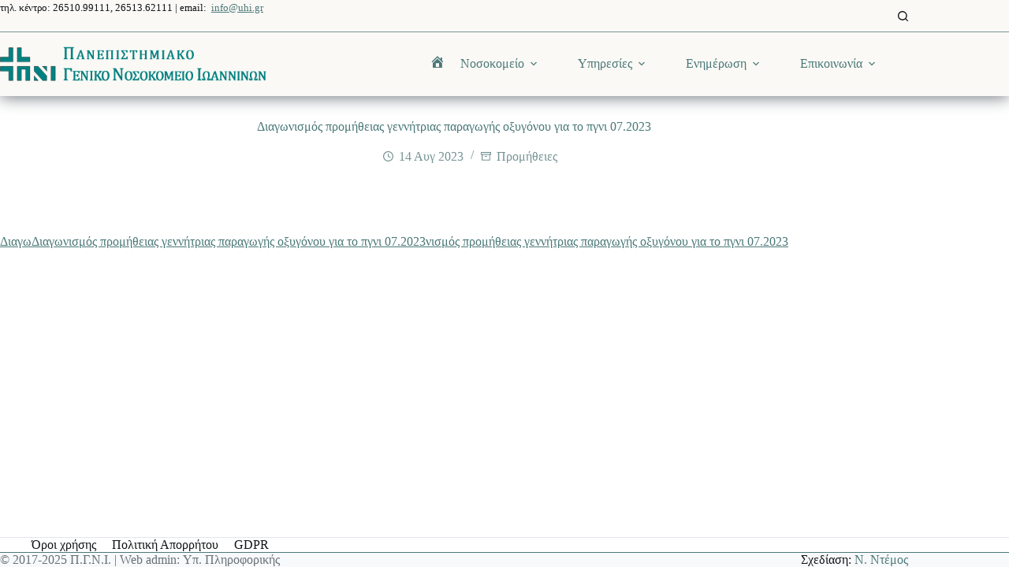

--- FILE ---
content_type: text/html; charset=UTF-8
request_url: https://uhi.gr/diagonismos-promitheias-gennitrias-paragogis-oxygonou-gia-to-pgni-07-2023/
body_size: 14591
content:
<!doctype html><html lang="el"><head><meta charset="UTF-8"><meta name="viewport" content="width=device-width, initial-scale=1, maximum-scale=5, viewport-fit=cover"><link rel="profile" href="https://gmpg.org/xfn/11"><title>Διαγωνισμός προμήθειας γεννήτριας παραγωγής οξυγόνου για το πγνι 07.2023 &#8211; Πανεπιστημιακό Γενικό Νοσοκομείο Ιωαννίνων</title><meta name='robots' content='max-image-preview:large' /><link rel='dns-prefetch' href='//fonts.googleapis.com' /><link rel="alternate" type="application/rss+xml" title="Ροή RSS &raquo; Πανεπιστημιακό Γενικό Νοσοκομείο Ιωαννίνων" href="https://uhi.gr/feed/" /><link rel="alternate" type="application/rss+xml" title="Ροή Σχολίων &raquo; Πανεπιστημιακό Γενικό Νοσοκομείο Ιωαννίνων" href="https://uhi.gr/comments/feed/" /><link rel="alternate" title="oEmbed (JSON)" type="application/json+oembed" href="https://uhi.gr/wp-json/oembed/1.0/embed?url=https%3A%2F%2Fuhi.gr%2Fdiagonismos-promitheias-gennitrias-paragogis-oxygonou-gia-to-pgni-07-2023%2F" /><link rel="alternate" title="oEmbed (XML)" type="text/xml+oembed" href="https://uhi.gr/wp-json/oembed/1.0/embed?url=https%3A%2F%2Fuhi.gr%2Fdiagonismos-promitheias-gennitrias-paragogis-oxygonou-gia-to-pgni-07-2023%2F&#038;format=xml" /><style id='wp-img-auto-sizes-contain-inline-css'>img:is([sizes=auto i],[sizes^="auto," i]){contain-intrinsic-size:3000px 1500px}</style><link rel='stylesheet' id='blocksy-dynamic-global-css' href='https://uhi.gr/wp-content/cache/autoptimize/css/autoptimize_single_c9a4289029ebee00a9c5aea72641f396.css' media='all' /><link rel='stylesheet' id='dashicons-css' href='https://uhi.gr/wp-includes/css/dashicons.min.css' media='all' /><link rel='stylesheet' id='menu-icons-extra-css' href='https://uhi.gr/wp-content/plugins/menu-icons/css/extra.min.css' media='all' /><link rel='stylesheet' id='wp-block-library-css' href='https://uhi.gr/wp-includes/css/dist/block-library/style.min.css' media='all' /><style id='global-styles-inline-css'>:root{--wp--preset--aspect-ratio--square:1;--wp--preset--aspect-ratio--4-3:4/3;--wp--preset--aspect-ratio--3-4:3/4;--wp--preset--aspect-ratio--3-2:3/2;--wp--preset--aspect-ratio--2-3:2/3;--wp--preset--aspect-ratio--16-9:16/9;--wp--preset--aspect-ratio--9-16:9/16;--wp--preset--color--black:#000;--wp--preset--color--cyan-bluish-gray:#abb8c3;--wp--preset--color--white:#fff;--wp--preset--color--pale-pink:#f78da7;--wp--preset--color--vivid-red:#cf2e2e;--wp--preset--color--luminous-vivid-orange:#ff6900;--wp--preset--color--luminous-vivid-amber:#fcb900;--wp--preset--color--light-green-cyan:#7bdcb5;--wp--preset--color--vivid-green-cyan:#00d084;--wp--preset--color--pale-cyan-blue:#8ed1fc;--wp--preset--color--vivid-cyan-blue:#0693e3;--wp--preset--color--vivid-purple:#9b51e0;--wp--preset--color--palette-color-1:var(--theme-palette-color-1,#779393);--wp--preset--color--palette-color-2:var(--theme-palette-color-2,#4b7878);--wp--preset--color--palette-color-3:var(--theme-palette-color-3,#677178);--wp--preset--color--palette-color-4:var(--theme-palette-color-4,#111518);--wp--preset--color--palette-color-5:var(--theme-palette-color-5,#e2e7ed);--wp--preset--color--palette-color-6:var(--theme-palette-color-6,#edeff2);--wp--preset--color--palette-color-7:var(--theme-palette-color-7,#f8f9fb);--wp--preset--color--palette-color-8:var(--theme-palette-color-8,#fff);--wp--preset--gradient--vivid-cyan-blue-to-vivid-purple:linear-gradient(135deg,#0693e3 0%,#9b51e0 100%);--wp--preset--gradient--light-green-cyan-to-vivid-green-cyan:linear-gradient(135deg,#7adcb4 0%,#00d082 100%);--wp--preset--gradient--luminous-vivid-amber-to-luminous-vivid-orange:linear-gradient(135deg,#fcb900 0%,#ff6900 100%);--wp--preset--gradient--luminous-vivid-orange-to-vivid-red:linear-gradient(135deg,#ff6900 0%,#cf2e2e 100%);--wp--preset--gradient--very-light-gray-to-cyan-bluish-gray:linear-gradient(135deg,#eee 0%,#a9b8c3 100%);--wp--preset--gradient--cool-to-warm-spectrum:linear-gradient(135deg,#4aeadc 0%,#9778d1 20%,#cf2aba 40%,#ee2c82 60%,#fb6962 80%,#fef84c 100%);--wp--preset--gradient--blush-light-purple:linear-gradient(135deg,#ffceec 0%,#9896f0 100%);--wp--preset--gradient--blush-bordeaux:linear-gradient(135deg,#fecda5 0%,#fe2d2d 50%,#6b003e 100%);--wp--preset--gradient--luminous-dusk:linear-gradient(135deg,#ffcb70 0%,#c751c0 50%,#4158d0 100%);--wp--preset--gradient--pale-ocean:linear-gradient(135deg,#fff5cb 0%,#b6e3d4 50%,#33a7b5 100%);--wp--preset--gradient--electric-grass:linear-gradient(135deg,#caf880 0%,#71ce7e 100%);--wp--preset--gradient--midnight:linear-gradient(135deg,#020381 0%,#2874fc 100%);--wp--preset--gradient--juicy-peach:linear-gradient(to right,#ffecd2 0%,#fcb69f 100%);--wp--preset--gradient--young-passion:linear-gradient(to right,#ff8177 0%,#ff867a 0%,#ff8c7f 21%,#f99185 52%,#cf556c 78%,#b12a5b 100%);--wp--preset--gradient--true-sunset:linear-gradient(to right,#fa709a 0%,#fee140 100%);--wp--preset--gradient--morpheus-den:linear-gradient(to top,#30cfd0 0%,#330867 100%);--wp--preset--gradient--plum-plate:linear-gradient(135deg,#667eea 0%,#764ba2 100%);--wp--preset--gradient--aqua-splash:linear-gradient(15deg,#13547a 0%,#80d0c7 100%);--wp--preset--gradient--love-kiss:linear-gradient(to top,#ff0844 0%,#ffb199 100%);--wp--preset--gradient--new-retrowave:linear-gradient(to top,#3b41c5 0%,#a981bb 49%,#ffc8a9 100%);--wp--preset--gradient--plum-bath:linear-gradient(to top,#cc208e 0%,#6713d2 100%);--wp--preset--gradient--high-flight:linear-gradient(to right,#0acffe 0%,#495aff 100%);--wp--preset--gradient--teen-party:linear-gradient(-225deg,#ff057c 0%,#8d0b93 50%,#321575 100%);--wp--preset--gradient--fabled-sunset:linear-gradient(-225deg,#231557 0%,#44107a 29%,#ff1361 67%,#fff800 100%);--wp--preset--gradient--arielle-smile:radial-gradient(circle 248px at center,#16d9e3 0%,#30c7ec 47%,#46aef7 100%);--wp--preset--gradient--itmeo-branding:linear-gradient(180deg,#2af598 0%,#009efd 100%);--wp--preset--gradient--deep-blue:linear-gradient(to right,#6a11cb 0%,#2575fc 100%);--wp--preset--gradient--strong-bliss:linear-gradient(to right,#f78ca0 0%,#f9748f 19%,#fd868c 60%,#fe9a8b 100%);--wp--preset--gradient--sweet-period:linear-gradient(to top,#3f51b1 0%,#5a55ae 13%,#7b5fac 25%,#8f6aae 38%,#a86aa4 50%,#cc6b8e 62%,#f18271 75%,#f3a469 87%,#f7c978 100%);--wp--preset--gradient--purple-division:linear-gradient(to top,#7028e4 0%,#e5b2ca 100%);--wp--preset--gradient--cold-evening:linear-gradient(to top,#0c3483 0%,#a2b6df 100%,#6b8cce 100%,#a2b6df 100%);--wp--preset--gradient--mountain-rock:linear-gradient(to right,#868f96 0%,#596164 100%);--wp--preset--gradient--desert-hump:linear-gradient(to top,#c79081 0%,#dfa579 100%);--wp--preset--gradient--ethernal-constance:linear-gradient(to top,#09203f 0%,#537895 100%);--wp--preset--gradient--happy-memories:linear-gradient(-60deg,#ff5858 0%,#f09819 100%);--wp--preset--gradient--grown-early:linear-gradient(to top,#0ba360 0%,#3cba92 100%);--wp--preset--gradient--morning-salad:linear-gradient(-225deg,#b7f8db 0%,#50a7c2 100%);--wp--preset--gradient--night-call:linear-gradient(-225deg,#ac32e4 0%,#7918f2 48%,#4801ff 100%);--wp--preset--gradient--mind-crawl:linear-gradient(-225deg,#473b7b 0%,#3584a7 51%,#30d2be 100%);--wp--preset--gradient--angel-care:linear-gradient(-225deg,#ffe29f 0%,#ffa99f 48%,#ff719a 100%);--wp--preset--gradient--juicy-cake:linear-gradient(to top,#e14fad 0%,#f9d423 100%);--wp--preset--gradient--rich-metal:linear-gradient(to right,#d7d2cc 0%,#304352 100%);--wp--preset--gradient--mole-hall:linear-gradient(-20deg,#616161 0%,#9bc5c3 100%);--wp--preset--gradient--cloudy-knoxville:linear-gradient(120deg,#fdfbfb 0%,#ebedee 100%);--wp--preset--gradient--soft-grass:linear-gradient(to top,#c1dfc4 0%,#deecdd 100%);--wp--preset--gradient--saint-petersburg:linear-gradient(135deg,#f5f7fa 0%,#c3cfe2 100%);--wp--preset--gradient--everlasting-sky:linear-gradient(135deg,#fdfcfb 0%,#e2d1c3 100%);--wp--preset--gradient--kind-steel:linear-gradient(-20deg,#e9defa 0%,#fbfcdb 100%);--wp--preset--gradient--over-sun:linear-gradient(60deg,#abecd6 0%,#fbed96 100%);--wp--preset--gradient--premium-white:linear-gradient(to top,#d5d4d0 0%,#d5d4d0 1%,#eeeeec 31%,#efeeec 75%,#e9e9e7 100%);--wp--preset--gradient--clean-mirror:linear-gradient(45deg,#93a5cf 0%,#e4efe9 100%);--wp--preset--gradient--wild-apple:linear-gradient(to top,#d299c2 0%,#fef9d7 100%);--wp--preset--gradient--snow-again:linear-gradient(to top,#e6e9f0 0%,#eef1f5 100%);--wp--preset--gradient--confident-cloud:linear-gradient(to top,#dad4ec 0%,#dad4ec 1%,#f3e7e9 100%);--wp--preset--gradient--glass-water:linear-gradient(to top,#dfe9f3 0%,#fff 100%);--wp--preset--gradient--perfect-white:linear-gradient(-225deg,#e3fdf5 0%,#ffe6fa 100%);--wp--preset--font-size--small:13px;--wp--preset--font-size--medium:20px;--wp--preset--font-size--large:clamp(22px,1.375rem + ((1vw - 3.2px)*0.625),30px);--wp--preset--font-size--x-large:clamp(30px,1.875rem + ((1vw - 3.2px)*1.563),50px);--wp--preset--font-size--xx-large:clamp(45px,2.813rem + ((1vw - 3.2px)*2.734),80px);--wp--preset--spacing--20:.44rem;--wp--preset--spacing--30:.67rem;--wp--preset--spacing--40:1rem;--wp--preset--spacing--50:1.5rem;--wp--preset--spacing--60:2.25rem;--wp--preset--spacing--70:3.38rem;--wp--preset--spacing--80:5.06rem;--wp--preset--shadow--natural:6px 6px 9px rgba(0,0,0,.2);--wp--preset--shadow--deep:12px 12px 50px rgba(0,0,0,.4);--wp--preset--shadow--sharp:6px 6px 0px rgba(0,0,0,.2);--wp--preset--shadow--outlined:6px 6px 0px -3px #fff,6px 6px #000;--wp--preset--shadow--crisp:6px 6px 0px #000}:root{--wp--style--global--content-size:var(--theme-block-max-width);--wp--style--global--wide-size:var(--theme-block-wide-max-width)}:where(body){margin:0}.wp-site-blocks>.alignleft{float:left;margin-right:2em}.wp-site-blocks>.alignright{float:right;margin-left:2em}.wp-site-blocks>.aligncenter{justify-content:center;margin-left:auto;margin-right:auto}:where(.wp-site-blocks)>*{margin-block-start:var(--theme-content-spacing);margin-block-end:0}:where(.wp-site-blocks)>:first-child{margin-block-start:0}:where(.wp-site-blocks)>:last-child{margin-block-end:0}:root{--wp--style--block-gap:var(--theme-content-spacing)}:root :where(.is-layout-flow)>:first-child{margin-block-start:0}:root :where(.is-layout-flow)>:last-child{margin-block-end:0}:root :where(.is-layout-flow)>*{margin-block-start:var(--theme-content-spacing);margin-block-end:0}:root :where(.is-layout-constrained)>:first-child{margin-block-start:0}:root :where(.is-layout-constrained)>:last-child{margin-block-end:0}:root :where(.is-layout-constrained)>*{margin-block-start:var(--theme-content-spacing);margin-block-end:0}:root :where(.is-layout-flex){gap:var(--theme-content-spacing)}:root :where(.is-layout-grid){gap:var(--theme-content-spacing)}.is-layout-flow>.alignleft{float:left;margin-inline-start:0;margin-inline-end:2em}.is-layout-flow>.alignright{float:right;margin-inline-start:2em;margin-inline-end:0}.is-layout-flow>.aligncenter{margin-left:auto !important;margin-right:auto !important}.is-layout-constrained>.alignleft{float:left;margin-inline-start:0;margin-inline-end:2em}.is-layout-constrained>.alignright{float:right;margin-inline-start:2em;margin-inline-end:0}.is-layout-constrained>.aligncenter{margin-left:auto !important;margin-right:auto !important}.is-layout-constrained>:where(:not(.alignleft):not(.alignright):not(.alignfull)){max-width:var(--wp--style--global--content-size);margin-left:auto !important;margin-right:auto !important}.is-layout-constrained>.alignwide{max-width:var(--wp--style--global--wide-size)}body .is-layout-flex{display:flex}.is-layout-flex{flex-wrap:wrap;align-items:center}.is-layout-flex>:is(*,div){margin:0}body .is-layout-grid{display:grid}.is-layout-grid>:is(*,div){margin:0}body{padding-top:0;padding-right:0;padding-bottom:0;padding-left:0}:root :where(.wp-element-button,.wp-block-button__link){font-style:inherit;font-weight:inherit;letter-spacing:inherit;text-transform:inherit}.has-black-color{color:var(--wp--preset--color--black) !important}.has-cyan-bluish-gray-color{color:var(--wp--preset--color--cyan-bluish-gray) !important}.has-white-color{color:var(--wp--preset--color--white) !important}.has-pale-pink-color{color:var(--wp--preset--color--pale-pink) !important}.has-vivid-red-color{color:var(--wp--preset--color--vivid-red) !important}.has-luminous-vivid-orange-color{color:var(--wp--preset--color--luminous-vivid-orange) !important}.has-luminous-vivid-amber-color{color:var(--wp--preset--color--luminous-vivid-amber) !important}.has-light-green-cyan-color{color:var(--wp--preset--color--light-green-cyan) !important}.has-vivid-green-cyan-color{color:var(--wp--preset--color--vivid-green-cyan) !important}.has-pale-cyan-blue-color{color:var(--wp--preset--color--pale-cyan-blue) !important}.has-vivid-cyan-blue-color{color:var(--wp--preset--color--vivid-cyan-blue) !important}.has-vivid-purple-color{color:var(--wp--preset--color--vivid-purple) !important}.has-palette-color-1-color{color:var(--wp--preset--color--palette-color-1) !important}.has-palette-color-2-color{color:var(--wp--preset--color--palette-color-2) !important}.has-palette-color-3-color{color:var(--wp--preset--color--palette-color-3) !important}.has-palette-color-4-color{color:var(--wp--preset--color--palette-color-4) !important}.has-palette-color-5-color{color:var(--wp--preset--color--palette-color-5) !important}.has-palette-color-6-color{color:var(--wp--preset--color--palette-color-6) !important}.has-palette-color-7-color{color:var(--wp--preset--color--palette-color-7) !important}.has-palette-color-8-color{color:var(--wp--preset--color--palette-color-8) !important}.has-black-background-color{background-color:var(--wp--preset--color--black) !important}.has-cyan-bluish-gray-background-color{background-color:var(--wp--preset--color--cyan-bluish-gray) !important}.has-white-background-color{background-color:var(--wp--preset--color--white) !important}.has-pale-pink-background-color{background-color:var(--wp--preset--color--pale-pink) !important}.has-vivid-red-background-color{background-color:var(--wp--preset--color--vivid-red) !important}.has-luminous-vivid-orange-background-color{background-color:var(--wp--preset--color--luminous-vivid-orange) !important}.has-luminous-vivid-amber-background-color{background-color:var(--wp--preset--color--luminous-vivid-amber) !important}.has-light-green-cyan-background-color{background-color:var(--wp--preset--color--light-green-cyan) !important}.has-vivid-green-cyan-background-color{background-color:var(--wp--preset--color--vivid-green-cyan) !important}.has-pale-cyan-blue-background-color{background-color:var(--wp--preset--color--pale-cyan-blue) !important}.has-vivid-cyan-blue-background-color{background-color:var(--wp--preset--color--vivid-cyan-blue) !important}.has-vivid-purple-background-color{background-color:var(--wp--preset--color--vivid-purple) !important}.has-palette-color-1-background-color{background-color:var(--wp--preset--color--palette-color-1) !important}.has-palette-color-2-background-color{background-color:var(--wp--preset--color--palette-color-2) !important}.has-palette-color-3-background-color{background-color:var(--wp--preset--color--palette-color-3) !important}.has-palette-color-4-background-color{background-color:var(--wp--preset--color--palette-color-4) !important}.has-palette-color-5-background-color{background-color:var(--wp--preset--color--palette-color-5) !important}.has-palette-color-6-background-color{background-color:var(--wp--preset--color--palette-color-6) !important}.has-palette-color-7-background-color{background-color:var(--wp--preset--color--palette-color-7) !important}.has-palette-color-8-background-color{background-color:var(--wp--preset--color--palette-color-8) !important}.has-black-border-color{border-color:var(--wp--preset--color--black) !important}.has-cyan-bluish-gray-border-color{border-color:var(--wp--preset--color--cyan-bluish-gray) !important}.has-white-border-color{border-color:var(--wp--preset--color--white) !important}.has-pale-pink-border-color{border-color:var(--wp--preset--color--pale-pink) !important}.has-vivid-red-border-color{border-color:var(--wp--preset--color--vivid-red) !important}.has-luminous-vivid-orange-border-color{border-color:var(--wp--preset--color--luminous-vivid-orange) !important}.has-luminous-vivid-amber-border-color{border-color:var(--wp--preset--color--luminous-vivid-amber) !important}.has-light-green-cyan-border-color{border-color:var(--wp--preset--color--light-green-cyan) !important}.has-vivid-green-cyan-border-color{border-color:var(--wp--preset--color--vivid-green-cyan) !important}.has-pale-cyan-blue-border-color{border-color:var(--wp--preset--color--pale-cyan-blue) !important}.has-vivid-cyan-blue-border-color{border-color:var(--wp--preset--color--vivid-cyan-blue) !important}.has-vivid-purple-border-color{border-color:var(--wp--preset--color--vivid-purple) !important}.has-palette-color-1-border-color{border-color:var(--wp--preset--color--palette-color-1) !important}.has-palette-color-2-border-color{border-color:var(--wp--preset--color--palette-color-2) !important}.has-palette-color-3-border-color{border-color:var(--wp--preset--color--palette-color-3) !important}.has-palette-color-4-border-color{border-color:var(--wp--preset--color--palette-color-4) !important}.has-palette-color-5-border-color{border-color:var(--wp--preset--color--palette-color-5) !important}.has-palette-color-6-border-color{border-color:var(--wp--preset--color--palette-color-6) !important}.has-palette-color-7-border-color{border-color:var(--wp--preset--color--palette-color-7) !important}.has-palette-color-8-border-color{border-color:var(--wp--preset--color--palette-color-8) !important}.has-vivid-cyan-blue-to-vivid-purple-gradient-background{background:var(--wp--preset--gradient--vivid-cyan-blue-to-vivid-purple) !important}.has-light-green-cyan-to-vivid-green-cyan-gradient-background{background:var(--wp--preset--gradient--light-green-cyan-to-vivid-green-cyan) !important}.has-luminous-vivid-amber-to-luminous-vivid-orange-gradient-background{background:var(--wp--preset--gradient--luminous-vivid-amber-to-luminous-vivid-orange) !important}.has-luminous-vivid-orange-to-vivid-red-gradient-background{background:var(--wp--preset--gradient--luminous-vivid-orange-to-vivid-red) !important}.has-very-light-gray-to-cyan-bluish-gray-gradient-background{background:var(--wp--preset--gradient--very-light-gray-to-cyan-bluish-gray) !important}.has-cool-to-warm-spectrum-gradient-background{background:var(--wp--preset--gradient--cool-to-warm-spectrum) !important}.has-blush-light-purple-gradient-background{background:var(--wp--preset--gradient--blush-light-purple) !important}.has-blush-bordeaux-gradient-background{background:var(--wp--preset--gradient--blush-bordeaux) !important}.has-luminous-dusk-gradient-background{background:var(--wp--preset--gradient--luminous-dusk) !important}.has-pale-ocean-gradient-background{background:var(--wp--preset--gradient--pale-ocean) !important}.has-electric-grass-gradient-background{background:var(--wp--preset--gradient--electric-grass) !important}.has-midnight-gradient-background{background:var(--wp--preset--gradient--midnight) !important}.has-juicy-peach-gradient-background{background:var(--wp--preset--gradient--juicy-peach) !important}.has-young-passion-gradient-background{background:var(--wp--preset--gradient--young-passion) !important}.has-true-sunset-gradient-background{background:var(--wp--preset--gradient--true-sunset) !important}.has-morpheus-den-gradient-background{background:var(--wp--preset--gradient--morpheus-den) !important}.has-plum-plate-gradient-background{background:var(--wp--preset--gradient--plum-plate) !important}.has-aqua-splash-gradient-background{background:var(--wp--preset--gradient--aqua-splash) !important}.has-love-kiss-gradient-background{background:var(--wp--preset--gradient--love-kiss) !important}.has-new-retrowave-gradient-background{background:var(--wp--preset--gradient--new-retrowave) !important}.has-plum-bath-gradient-background{background:var(--wp--preset--gradient--plum-bath) !important}.has-high-flight-gradient-background{background:var(--wp--preset--gradient--high-flight) !important}.has-teen-party-gradient-background{background:var(--wp--preset--gradient--teen-party) !important}.has-fabled-sunset-gradient-background{background:var(--wp--preset--gradient--fabled-sunset) !important}.has-arielle-smile-gradient-background{background:var(--wp--preset--gradient--arielle-smile) !important}.has-itmeo-branding-gradient-background{background:var(--wp--preset--gradient--itmeo-branding) !important}.has-deep-blue-gradient-background{background:var(--wp--preset--gradient--deep-blue) !important}.has-strong-bliss-gradient-background{background:var(--wp--preset--gradient--strong-bliss) !important}.has-sweet-period-gradient-background{background:var(--wp--preset--gradient--sweet-period) !important}.has-purple-division-gradient-background{background:var(--wp--preset--gradient--purple-division) !important}.has-cold-evening-gradient-background{background:var(--wp--preset--gradient--cold-evening) !important}.has-mountain-rock-gradient-background{background:var(--wp--preset--gradient--mountain-rock) !important}.has-desert-hump-gradient-background{background:var(--wp--preset--gradient--desert-hump) !important}.has-ethernal-constance-gradient-background{background:var(--wp--preset--gradient--ethernal-constance) !important}.has-happy-memories-gradient-background{background:var(--wp--preset--gradient--happy-memories) !important}.has-grown-early-gradient-background{background:var(--wp--preset--gradient--grown-early) !important}.has-morning-salad-gradient-background{background:var(--wp--preset--gradient--morning-salad) !important}.has-night-call-gradient-background{background:var(--wp--preset--gradient--night-call) !important}.has-mind-crawl-gradient-background{background:var(--wp--preset--gradient--mind-crawl) !important}.has-angel-care-gradient-background{background:var(--wp--preset--gradient--angel-care) !important}.has-juicy-cake-gradient-background{background:var(--wp--preset--gradient--juicy-cake) !important}.has-rich-metal-gradient-background{background:var(--wp--preset--gradient--rich-metal) !important}.has-mole-hall-gradient-background{background:var(--wp--preset--gradient--mole-hall) !important}.has-cloudy-knoxville-gradient-background{background:var(--wp--preset--gradient--cloudy-knoxville) !important}.has-soft-grass-gradient-background{background:var(--wp--preset--gradient--soft-grass) !important}.has-saint-petersburg-gradient-background{background:var(--wp--preset--gradient--saint-petersburg) !important}.has-everlasting-sky-gradient-background{background:var(--wp--preset--gradient--everlasting-sky) !important}.has-kind-steel-gradient-background{background:var(--wp--preset--gradient--kind-steel) !important}.has-over-sun-gradient-background{background:var(--wp--preset--gradient--over-sun) !important}.has-premium-white-gradient-background{background:var(--wp--preset--gradient--premium-white) !important}.has-clean-mirror-gradient-background{background:var(--wp--preset--gradient--clean-mirror) !important}.has-wild-apple-gradient-background{background:var(--wp--preset--gradient--wild-apple) !important}.has-snow-again-gradient-background{background:var(--wp--preset--gradient--snow-again) !important}.has-confident-cloud-gradient-background{background:var(--wp--preset--gradient--confident-cloud) !important}.has-glass-water-gradient-background{background:var(--wp--preset--gradient--glass-water) !important}.has-perfect-white-gradient-background{background:var(--wp--preset--gradient--perfect-white) !important}.has-small-font-size{font-size:var(--wp--preset--font-size--small) !important}.has-medium-font-size{font-size:var(--wp--preset--font-size--medium) !important}.has-large-font-size{font-size:var(--wp--preset--font-size--large) !important}.has-x-large-font-size{font-size:var(--wp--preset--font-size--x-large) !important}.has-xx-large-font-size{font-size:var(--wp--preset--font-size--xx-large) !important}:root :where(.wp-block-pullquote){font-size:clamp(.984em,.984rem + ((1vw - .2em)*0.645),1.5em);line-height:1.6}</style><link rel='stylesheet' id='parent-style-css' href='https://uhi.gr/wp-content/cache/autoptimize/css/autoptimize_single_038ba1b00e31339c7e58c8c179bb34e9.css' media='all' /><link rel='stylesheet' id='blocksy-fonts-font-source-google-css' href='https://fonts.googleapis.com/css2?family=Roboto%20Condensed:wght@500&#038;family=Roboto:wght@400;500&#038;family=Merriweather:wght@700&#038;display=swap' media='all' /><link rel='stylesheet' id='ct-main-styles-css' href='https://uhi.gr/wp-content/themes/blocksy/static/bundle/main.min.css' media='all' /><link rel='stylesheet' id='ct-page-title-styles-css' href='https://uhi.gr/wp-content/themes/blocksy/static/bundle/page-title.min.css' media='all' /><link rel='stylesheet' id='ct-elementor-styles-css' href='https://uhi.gr/wp-content/themes/blocksy/static/bundle/elementor-frontend.min.css' media='all' /><link rel='stylesheet' id='ct-wpforms-styles-css' href='https://uhi.gr/wp-content/themes/blocksy/static/bundle/wpforms.min.css' media='all' /><link rel="canonical" href="https://uhi.gr/diagonismos-promitheias-gennitrias-paragogis-oxygonou-gia-to-pgni-07-2023/" /><link rel='shortlink' href='https://uhi.gr/?p=14127' />  <script defer src="[data-uri]"></script> <noscript><link rel='stylesheet' href='https://uhi.gr/wp-content/themes/blocksy/static/bundle/no-scripts.min.css' type='text/css'></noscript><meta name="generator" content="Elementor 3.34.1; features: additional_custom_breakpoints; settings: css_print_method-external, google_font-enabled, font_display-swap"><style>.e-con.e-parent:nth-of-type(n+4):not(.e-lazyloaded):not(.e-no-lazyload),.e-con.e-parent:nth-of-type(n+4):not(.e-lazyloaded):not(.e-no-lazyload) *{background-image:none !important}@media screen and (max-height:1024px){.e-con.e-parent:nth-of-type(n+3):not(.e-lazyloaded):not(.e-no-lazyload),.e-con.e-parent:nth-of-type(n+3):not(.e-lazyloaded):not(.e-no-lazyload) *{background-image:none !important}}@media screen and (max-height:640px){.e-con.e-parent:nth-of-type(n+2):not(.e-lazyloaded):not(.e-no-lazyload),.e-con.e-parent:nth-of-type(n+2):not(.e-lazyloaded):not(.e-no-lazyload) *{background-image:none !important}}</style><link rel="icon" href="https://uhi.gr/wp-content/uploads/2023/01/cropped-favicon-32x32.png" sizes="32x32" /><link rel="icon" href="https://uhi.gr/wp-content/uploads/2023/01/cropped-favicon-192x192.png" sizes="192x192" /><link rel="apple-touch-icon" href="https://uhi.gr/wp-content/uploads/2023/01/cropped-favicon-180x180.png" /><meta name="msapplication-TileImage" content="https://uhi.gr/wp-content/uploads/2023/01/cropped-favicon-270x270.png" /><style id="wp-custom-css">form{--theme-form-field-padding:0 18px}</style></head><body class="wp-singular post-template-default single single-post postid-14127 single-format-standard wp-custom-logo wp-embed-responsive wp-theme-blocksy wp-child-theme-blocksy-child elementor-default elementor-kit-5860 ct-elementor-default-template" data-link="type-2" data-prefix="single_blog_post" data-header="type-1:sticky" data-footer="type-1" itemscope="itemscope" itemtype="https://schema.org/Blog"> <noscript><iframe src="https://www.googletagmanager.com/ns.html?id=GTM-WZFPKMZB"
height="0" width="0" style="display:none;visibility:hidden"></iframe></noscript> <a class="skip-link screen-reader-text" href="#main">Μετάβαση στο περιεχόμενο</a><div class="ct-drawer-canvas" data-location="start"><div id="search-modal" class="ct-panel" data-behaviour="modal" role="dialog" aria-label="Search modal" inert><div class="ct-panel-actions"> <button class="ct-toggle-close" data-type="type-1" aria-label="Close search modal"> <svg class="ct-icon" width="12" height="12" viewBox="0 0 15 15"><path d="M1 15a1 1 0 01-.71-.29 1 1 0 010-1.41l5.8-5.8-5.8-5.8A1 1 0 011.7.29l5.8 5.8 5.8-5.8a1 1 0 011.41 1.41l-5.8 5.8 5.8 5.8a1 1 0 01-1.41 1.41l-5.8-5.8-5.8 5.8A1 1 0 011 15z"/></svg> </button></div><div class="ct-panel-content"><form role="search" method="get" class="ct-search-form"  action="https://uhi.gr/" aria-haspopup="listbox" data-live-results="thumbs"> <input 
 type="search" class="modal-field"		placeholder="Αναζήτηση"
 value=""
 name="s"
 autocomplete="off"
 title="Search for..."
 aria-label="Search for..."
 ><div class="ct-search-form-controls"> <button type="submit" class="wp-element-button" data-button="icon" aria-label="Search button"> <svg class="ct-icon ct-search-button-content" aria-hidden="true" width="15" height="15" viewBox="0 0 15 15"><path d="M14.8,13.7L12,11c0.9-1.2,1.5-2.6,1.5-4.2c0-3.7-3-6.8-6.8-6.8S0,3,0,6.8s3,6.8,6.8,6.8c1.6,0,3.1-0.6,4.2-1.5l2.8,2.8c0.1,0.1,0.3,0.2,0.5,0.2s0.4-0.1,0.5-0.2C15.1,14.5,15.1,14,14.8,13.7z M1.5,6.8c0-2.9,2.4-5.2,5.2-5.2S12,3.9,12,6.8S9.6,12,6.8,12S1.5,9.6,1.5,6.8z"/></svg> <span class="ct-ajax-loader"> <svg viewBox="0 0 24 24"> <circle cx="12" cy="12" r="10" opacity="0.2" fill="none" stroke="currentColor" stroke-miterlimit="10" stroke-width="2"/> <path d="m12,2c5.52,0,10,4.48,10,10" fill="none" stroke="currentColor" stroke-linecap="round" stroke-miterlimit="10" stroke-width="2"> <animateTransform
 attributeName="transform"
 attributeType="XML"
 type="rotate"
 dur="0.6s"
 from="0 12 12"
 to="360 12 12"
 repeatCount="indefinite"
 /> </path> </svg> </span> </button> <input type="hidden" name="ct_post_type" value="post:page"> <input type="hidden" value="741c890d87" class="ct-live-results-nonce"></div><div class="screen-reader-text" aria-live="polite" role="status"> No results</div></form></div></div><div id="offcanvas" class="ct-panel ct-header" data-behaviour="modal" role="dialog" aria-label="Offcanvas modal" inert=""><div class="ct-panel-actions"> <button class="ct-toggle-close" data-type="type-1" aria-label="Close drawer"> <svg class="ct-icon" width="12" height="12" viewBox="0 0 15 15"><path d="M1 15a1 1 0 01-.71-.29 1 1 0 010-1.41l5.8-5.8-5.8-5.8A1 1 0 011.7.29l5.8 5.8 5.8-5.8a1 1 0 011.41 1.41l-5.8 5.8 5.8 5.8a1 1 0 01-1.41 1.41l-5.8-5.8-5.8 5.8A1 1 0 011 15z"/></svg> </button></div><div class="ct-panel-content" data-device="desktop"><div class="ct-panel-content-inner"></div></div><div class="ct-panel-content" data-device="mobile"><div class="ct-panel-content-inner"><div
 class="ct-header-text "
 data-id="text"><div class="entry-content is-layout-flow"><p style="font-size: 13px;">τηλ. κέντρο: 26510.99111, 26513.62111 | email:  <a href="mailto:info@uhi.gr">info@uhi.gr</a></p></div></div><nav
 class="mobile-menu menu-container has-submenu"
 data-id="mobile-menu" data-interaction="click" data-toggle-type="type-1" data-submenu-dots="yes"	aria-label="Menu"><ul id="menu-menu-1" class=""><li class="menu-item menu-item-type-custom menu-item-object-custom menu-item-home menu-item-5919"><a href="https://uhi.gr" class="ct-menu-link"><i class="_mi dashicons dashicons-admin-home" aria-hidden="true"></i><span class="visuallyhidden">Αρχική</span></a></li><li class="menu-item menu-item-type-custom menu-item-object-custom menu-item-has-children menu-item-5918"><span class="ct-sub-menu-parent"><a href="#" class="ct-menu-link">Νοσοκομείο</a><button class="ct-toggle-dropdown-mobile" aria-label="Expand dropdown menu" aria-haspopup="true" aria-expanded="false"><svg class="ct-icon toggle-icon-1" width="15" height="15" viewBox="0 0 15 15" aria-hidden="true"><path d="M3.9,5.1l3.6,3.6l3.6-3.6l1.4,0.7l-5,5l-5-5L3.9,5.1z"/></svg></button></span><ul class="sub-menu"><li class="menu-item menu-item-type-custom menu-item-object-custom menu-item-has-children menu-item-5949"><span class="ct-sub-menu-parent"><a href="#" class="ct-menu-link">Διοίκηση</a><button class="ct-toggle-dropdown-mobile" aria-label="Expand dropdown menu" aria-haspopup="true" aria-expanded="false"><svg class="ct-icon toggle-icon-1" width="15" height="15" viewBox="0 0 15 15" aria-hidden="true"><path d="M3.9,5.1l3.6,3.6l3.6-3.6l1.4,0.7l-5,5l-5-5L3.9,5.1z"/></svg></button></span><ul class="sub-menu"><li class="menu-item menu-item-type-post_type menu-item-object-page menu-item-5923"><a href="https://uhi.gr/dioikitis/" class="ct-menu-link">Διοικητής</a></li><li class="menu-item menu-item-type-post_type menu-item-object-page menu-item-5948"><a href="https://uhi.gr/epistimoniko-symvoulio/" class="ct-menu-link">Επιστημονικό Συμβούλιο</a></li><li class="menu-item menu-item-type-post_type menu-item-object-page menu-item-5986"><a href="https://uhi.gr/meli-d-s/" class="ct-menu-link">Μέλη Δ.Σ.</a></li></ul></li><li class="menu-item menu-item-type-post_type menu-item-object-page menu-item-6170"><a href="https://uhi.gr/orama-stochoi/" class="ct-menu-link">Όραμα – στόχοι</a></li><li class="menu-item menu-item-type-post_type menu-item-object-page menu-item-6169"><a href="https://uhi.gr/istoria/" class="ct-menu-link">Ιστορία</a></li><li class="menu-item menu-item-type-custom menu-item-object-custom menu-item-has-children menu-item-5987"><span class="ct-sub-menu-parent"><a href="#" class="ct-menu-link">Ασθενείς &#8211; Επισκέπτες</a><button class="ct-toggle-dropdown-mobile" aria-label="Expand dropdown menu" aria-haspopup="true" aria-expanded="false"><svg class="ct-icon toggle-icon-1" width="15" height="15" viewBox="0 0 15 15" aria-hidden="true"><path d="M3.9,5.1l3.6,3.6l3.6-3.6l1.4,0.7l-5,5l-5-5L3.9,5.1z"/></svg></button></span><ul class="sub-menu"><li class="menu-item menu-item-type-post_type menu-item-object-page menu-item-5982"><a href="https://uhi.gr/astheneis/" class="ct-menu-link">Ασθενείς</a></li><li class="menu-item menu-item-type-post_type menu-item-object-page menu-item-5981"><a href="https://uhi.gr/episkeptes/" class="ct-menu-link">Επισκέπτες</a></li><li class="menu-item menu-item-type-post_type menu-item-object-page menu-item-5980"><a href="https://uhi.gr/xenonas-stavros-niarchos/" class="ct-menu-link">Ξενώνας Σταύρος Νιάρχος</a></li><li class="menu-item menu-item-type-post_type menu-item-object-page menu-item-5979"><a href="https://uhi.gr/alles-ypiresies/" class="ct-menu-link">Άλλες Υπηρεσίες</a></li></ul></li><li class="menu-item menu-item-type-post_type menu-item-object-page menu-item-8581"><a href="https://uhi.gr/grafeio-prostasias-dikaiomaton-lipton-trion-ypiresion-ygeias/" class="ct-menu-link">Εξυπηρέτηση του πολίτη</a></li><li class="menu-item menu-item-type-post_type menu-item-object-page menu-item-6164"><a href="https://uhi.gr/dioikisi-me-stochous-stochothesia/" class="ct-menu-link">Διοίκηση με στόχους</a></li><li class="menu-item menu-item-type-post_type menu-item-object-page menu-item-7547"><a href="https://uhi.gr/entypa/" class="ct-menu-link">Έντυπα</a></li><li class="menu-item menu-item-type-post_type menu-item-object-page menu-item-5977"><a href="https://uhi.gr/statistika/" class="ct-menu-link">Στατιστικά</a></li><li class="menu-item menu-item-type-post_type menu-item-object-page menu-item-5975"><a href="https://uhi.gr/epitropi-nosokomeiakon-loimoxeon/" class="ct-menu-link">Επιτροπή Νοσοκομειακών Λοιμώξεων</a></li><li class="menu-item menu-item-type-post_type menu-item-object-page menu-item-5978"><a href="https://uhi.gr/paidikos-stathmos/" class="ct-menu-link">Παιδικός Σταθμός</a></li></ul></li><li class="menu-item menu-item-type-taxonomy menu-item-object-category menu-item-has-children menu-item-7594"><span class="ct-sub-menu-parent"><a href="https://uhi.gr/category/ipiresies/" class="ct-menu-link">Υπηρεσίες</a><button class="ct-toggle-dropdown-mobile" aria-label="Expand dropdown menu" aria-haspopup="true" aria-expanded="false"><svg class="ct-icon toggle-icon-1" width="15" height="15" viewBox="0 0 15 15" aria-hidden="true"><path d="M3.9,5.1l3.6,3.6l3.6-3.6l1.4,0.7l-5,5l-5-5L3.9,5.1z"/></svg></button></span><ul class="sub-menu"><li class="menu-item menu-item-type-custom menu-item-object-custom menu-item-has-children menu-item-6352"><span class="ct-sub-menu-parent"><a href="#" class="ct-menu-link">Κλινικές</a><button class="ct-toggle-dropdown-mobile" aria-label="Expand dropdown menu" aria-haspopup="true" aria-expanded="false"><svg class="ct-icon toggle-icon-1" width="15" height="15" viewBox="0 0 15 15" aria-hidden="true"><path d="M3.9,5.1l3.6,3.6l3.6-3.6l1.4,0.7l-5,5l-5-5L3.9,5.1z"/></svg></button></span><ul class="sub-menu"><li class="menu-item menu-item-type-custom menu-item-object-custom menu-item-has-children menu-item-5969"><span class="ct-sub-menu-parent"><a href="#" class="ct-menu-link">Παθολογικός τομέας</a><button class="ct-toggle-dropdown-mobile" aria-label="Expand dropdown menu" aria-haspopup="true" aria-expanded="false"><svg class="ct-icon toggle-icon-1" width="15" height="15" viewBox="0 0 15 15" aria-hidden="true"><path d="M3.9,5.1l3.6,3.6l3.6-3.6l1.4,0.7l-5,5l-5-5L3.9,5.1z"/></svg></button></span><ul class="sub-menu"><li class="menu-item menu-item-type-post_type menu-item-object-page menu-item-6292"><a href="https://uhi.gr/aimatologiki/" class="ct-menu-link">Αιματολογική</a></li><li class="menu-item menu-item-type-post_type menu-item-object-page menu-item-6291"><a href="https://uhi.gr/gastrenterologiki/" class="ct-menu-link">Γαστρεντερολογική</a></li><li class="menu-item menu-item-type-post_type menu-item-object-page menu-item-6290"><a href="https://uhi.gr/dermatologiki/" class="ct-menu-link">Δερματολογική</a></li><li class="menu-item menu-item-type-post_type menu-item-object-page menu-item-6289"><a href="https://uhi.gr/endokrinologiki/" class="ct-menu-link">Ενδοκρινολογική</a></li><li class="menu-item menu-item-type-post_type menu-item-object-page menu-item-6288"><a href="https://uhi.gr/kardiologiki-a/" class="ct-menu-link">Καρδιολογική Α’</a></li><li class="menu-item menu-item-type-post_type menu-item-object-page menu-item-6287"><a href="https://uhi.gr/kardiologiki-v/" class="ct-menu-link">Καρδιολογικη Β’</a></li><li class="menu-item menu-item-type-post_type menu-item-object-page menu-item-6286"><a href="https://uhi.gr/neognologiki/" class="ct-menu-link">Νεογνολογική</a></li><li class="menu-item menu-item-type-post_type menu-item-object-page menu-item-6285"><a href="https://uhi.gr/nevrologiki/" class="ct-menu-link">Νευρολογική</a></li><li class="menu-item menu-item-type-post_type menu-item-object-page menu-item-6284"><a href="https://uhi.gr/nefrologiki/" class="ct-menu-link">Νεφρολογική Κλινική</a></li><li class="menu-item menu-item-type-post_type menu-item-object-page menu-item-6283"><a href="https://uhi.gr/ogkologiki/" class="ct-menu-link">Ογκολογική</a></li><li class="menu-item menu-item-type-post_type menu-item-object-page menu-item-21287"><a href="https://uhi.gr/a-pathologiki-kliniki/" class="ct-menu-link">Παθολογική Α’</a></li><li class="menu-item menu-item-type-post_type menu-item-object-page menu-item-6282"><a href="https://uhi.gr/pathologiki-v/" class="ct-menu-link">Παθολογική Β’</a></li><li class="menu-item menu-item-type-post_type menu-item-object-page menu-item-6281"><a href="https://uhi.gr/paidiatriki/" class="ct-menu-link">Παιδιατρική Κλινική</a></li><li class="menu-item menu-item-type-post_type menu-item-object-page menu-item-6280"><a href="https://uhi.gr/pnevmonologiki/" class="ct-menu-link">Πνευμονολογική</a></li><li class="menu-item menu-item-type-post_type menu-item-object-page menu-item-6279"><a href="https://uhi.gr/revmatologiki/" class="ct-menu-link">Ρευματολογική</a></li></ul></li><li class="menu-item menu-item-type-custom menu-item-object-custom menu-item-has-children menu-item-6336"><span class="ct-sub-menu-parent"><a href="#" class="ct-menu-link">Χειρουργικός τομέας</a><button class="ct-toggle-dropdown-mobile" aria-label="Expand dropdown menu" aria-haspopup="true" aria-expanded="false"><svg class="ct-icon toggle-icon-1" width="15" height="15" viewBox="0 0 15 15" aria-hidden="true"><path d="M3.9,5.1l3.6,3.6l3.6-3.6l1.4,0.7l-5,5l-5-5L3.9,5.1z"/></svg></button></span><ul class="sub-menu"><li class="menu-item menu-item-type-post_type menu-item-object-page menu-item-6349"><a href="https://uhi.gr/anaisthisiologiki/" class="ct-menu-link">Αναισθησιολογική</a></li><li class="menu-item menu-item-type-post_type menu-item-object-page menu-item-6348"><a href="https://uhi.gr/geniki-cheirourgiki/" class="ct-menu-link">Γενική χειρουργική</a></li><li class="menu-item menu-item-type-post_type menu-item-object-page menu-item-6347"><a href="https://uhi.gr/thorakos-kardias/" class="ct-menu-link">Θώρακος – καρδιάς</a></li><li class="menu-item menu-item-type-post_type menu-item-object-page menu-item-6346"><a href="https://uhi.gr/maieftiki-gynaikologiki/" class="ct-menu-link">Μαιευτική – Γυναικολογική</a></li><li class="menu-item menu-item-type-post_type menu-item-object-page menu-item-6345"><a href="https://uhi.gr/monada-genetikis-kai-ypovoithoumenis-anaparagogis/" class="ct-menu-link">Μονάδα Γενετικής και Υποβοηθούμενης Αναπαραγωγής</a></li><li class="menu-item menu-item-type-post_type menu-item-object-page menu-item-6344"><a href="https://uhi.gr/nevrocheirourgiki/" class="ct-menu-link">Νευροχειρουργική</a></li><li class="menu-item menu-item-type-post_type menu-item-object-page menu-item-6343"><a href="https://uhi.gr/odontiatriki/" class="ct-menu-link">Οδοντιατρική</a></li><li class="menu-item menu-item-type-post_type menu-item-object-page menu-item-6342"><a href="https://uhi.gr/orthopediki/" class="ct-menu-link">Ορθοπεδική</a></li><li class="menu-item menu-item-type-post_type menu-item-object-page menu-item-6341"><a href="https://uhi.gr/ourologiki/" class="ct-menu-link">Ουρολογική</a></li><li class="menu-item menu-item-type-post_type menu-item-object-page menu-item-6340"><a href="https://uhi.gr/ofthalmologiki/" class="ct-menu-link">Οφθαλμολογική</a></li><li class="menu-item menu-item-type-post_type menu-item-object-page menu-item-6339"><a href="https://uhi.gr/plastiki-cheirourgiki-egkavmaton/" class="ct-menu-link">Πλαστική χειρουργική &#038; εγκαυμάτων</a></li><li class="menu-item menu-item-type-post_type menu-item-object-page menu-item-6338"><a href="https://uhi.gr/fysiki-iatriki-apokatastasi/" class="ct-menu-link">Φυσική &#038; ιατρική αποκατάσταση</a></li><li class="menu-item menu-item-type-post_type menu-item-object-page menu-item-6337"><a href="https://uhi.gr/otorinolaryngologiki/" class="ct-menu-link">Ωτορινολαρυγγολογική</a></li></ul></li><li class="menu-item menu-item-type-custom menu-item-object-custom menu-item-has-children menu-item-6354"><span class="ct-sub-menu-parent"><a href="#" class="ct-menu-link">Ψυχιατρικός τομέας</a><button class="ct-toggle-dropdown-mobile" aria-label="Expand dropdown menu" aria-haspopup="true" aria-expanded="false"><svg class="ct-icon toggle-icon-1" width="15" height="15" viewBox="0 0 15 15" aria-hidden="true"><path d="M3.9,5.1l3.6,3.6l3.6-3.6l1.4,0.7l-5,5l-5-5L3.9,5.1z"/></svg></button></span><ul class="sub-menu"><li class="menu-item menu-item-type-post_type menu-item-object-page menu-item-6360"><a href="https://uhi.gr/koinotiko-kentro-psychikis-ygeias-paidiou-kai-efivou/" class="ct-menu-link">Κο.Κε.Ψ.Υ.Π.Ε</a></li><li class="menu-item menu-item-type-post_type menu-item-object-page menu-item-6359"><a href="https://uhi.gr/monada-oxeon-peristatikon-enilikon/" class="ct-menu-link">Μονάδα Οξέων Περιστατικών Ενηλίκων</a></li><li class="menu-item menu-item-type-post_type menu-item-object-page menu-item-6358"><a href="https://uhi.gr/psychiatriki/" class="ct-menu-link">Ψυχιατρική</a></li></ul></li></ul></li><li class="menu-item menu-item-type-post_type menu-item-object-page menu-item-11916"><a href="https://uhi.gr/tmima-epeigonton-peristatikon/" class="ct-menu-link">Τμήμα Επειγόντων Περιστατικών</a></li><li class="menu-item menu-item-type-taxonomy menu-item-object-category menu-item-7597"><a href="https://uhi.gr/category/ipiresies/exoterika-iatreia/" class="ct-menu-link">Εξωτερικά Ιατρεία</a></li><li class="menu-item menu-item-type-taxonomy menu-item-object-category menu-item-has-children menu-item-7598"><span class="ct-sub-menu-parent"><a href="https://uhi.gr/category/ipiresies/ergastiria/" class="ct-menu-link">Εργαστήρια</a><button class="ct-toggle-dropdown-mobile" aria-label="Expand dropdown menu" aria-haspopup="true" aria-expanded="false"><svg class="ct-icon toggle-icon-1" width="15" height="15" viewBox="0 0 15 15" aria-hidden="true"><path d="M3.9,5.1l3.6,3.6l3.6-3.6l1.4,0.7l-5,5l-5-5L3.9,5.1z"/></svg></button></span><ul class="sub-menu"><li class="menu-item menu-item-type-post_type menu-item-object-page menu-item-8465"><a href="https://uhi.gr/aimatologiko-ergastirio/" class="ct-menu-link">Αιματολογικό Εργαστήριο</a></li><li class="menu-item menu-item-type-post_type menu-item-object-page menu-item-8463"><a href="https://uhi.gr/aimodosia/" class="ct-menu-link">Αιμοδοσία</a></li><li class="menu-item menu-item-type-post_type menu-item-object-page menu-item-8464"><a href="https://uhi.gr/aktinotherapeia/" class="ct-menu-link">Ακτινοθεραπεία</a></li><li class="menu-item menu-item-type-post_type menu-item-object-page menu-item-8446"><a href="https://uhi.gr/aktinologiko-ergastirio/" class="ct-menu-link">Ακτινολογικό Εργαστήριο</a></li><li class="menu-item menu-item-type-post_type menu-item-object-page menu-item-8454"><a href="https://uhi.gr/viochimiko/" class="ct-menu-link">Βιοχημικό Εργαστήριο</a></li><li class="menu-item menu-item-type-post_type menu-item-object-page menu-item-8451"><a href="https://uhi.gr/ergastirio-iatrikis-fysikis/" class="ct-menu-link">Εργαστήριο Ιατρικής Φυσικής</a></li><li class="menu-item menu-item-type-post_type menu-item-object-page menu-item-8444"><a href="https://uhi.gr/iatrodikastiki-toxikologia/" class="ct-menu-link">Ιατροδικαστική Τοξικολογία</a></li><li class="menu-item menu-item-type-post_type menu-item-object-page menu-item-8452"><a href="https://uhi.gr/mikroviologiko/" class="ct-menu-link">Μικροβιολογικό</a></li><li class="menu-item menu-item-type-post_type menu-item-object-page menu-item-8447"><a href="https://uhi.gr/pathologoanatomiko-kyttarologiko/" class="ct-menu-link">Παθολογοανατομικό – Κυτταρολογικό</a></li><li class="menu-item menu-item-type-post_type menu-item-object-page menu-item-8445"><a href="https://uhi.gr/pyriniki-iatriki/" class="ct-menu-link">Πυρηνική Ιατρική</a></li></ul></li><li class="menu-item menu-item-type-taxonomy menu-item-object-category menu-item-has-children menu-item-7604"><span class="ct-sub-menu-parent"><a href="https://uhi.gr/category/ipiresies/nurse-dep/" class="ct-menu-link">Νοσηλευτική Υπηρεσία</a><button class="ct-toggle-dropdown-mobile" aria-label="Expand dropdown menu" aria-haspopup="true" aria-expanded="false"><svg class="ct-icon toggle-icon-1" width="15" height="15" viewBox="0 0 15 15" aria-hidden="true"><path d="M3.9,5.1l3.6,3.6l3.6-3.6l1.4,0.7l-5,5l-5-5L3.9,5.1z"/></svg></button></span><ul class="sub-menu"><li class="menu-item menu-item-type-post_type menu-item-object-page menu-item-15694"><a href="https://uhi.gr/nosileftiki-ypiresia-2/regulation/" class="ct-menu-link">Νομοθεσία</a></li><li class="menu-item menu-item-type-post_type menu-item-object-page menu-item-14660"><a href="https://uhi.gr/grafeio-ekpaidefsis-nos/" class="ct-menu-link">Γραφείο Εκπαίδευσης</a></li><li class="menu-item menu-item-type-post_type menu-item-object-page menu-item-14659"><a href="https://uhi.gr/imerides-drastiriotites_nos/" class="ct-menu-link">Ημερίδες-Δραστηριότητες</a></li><li class="menu-item menu-item-type-post_type menu-item-object-page menu-item-14658"><a href="https://uhi.gr/nea-epikairotita-nos-2/" class="ct-menu-link">Νέα-Επικαιρότητα</a></li><li class="menu-item menu-item-type-post_type menu-item-object-page menu-item-14657"><a href="https://uhi.gr/nosileftiki-ypiresia-2/odigies-ergasias-nos/" class="ct-menu-link">Οδηγίες Εργασίας</a></li><li class="menu-item menu-item-type-post_type menu-item-object-page menu-item-14656"><a href="https://uhi.gr/organogramma-nos/" class="ct-menu-link">Οργανόγραμμα-Τομείς</a></li><li class="menu-item menu-item-type-post_type menu-item-object-page menu-item-14655"><a href="https://uhi.gr/stoxothesia-nos/" class="ct-menu-link">Εφαρμογή Στοχοθεσίας</a></li><li class="menu-item menu-item-type-post_type menu-item-object-page menu-item-14654"><a href="https://uhi.gr/stelechosi-prosopiko-nos/" class="ct-menu-link">Στελέχωση – Προσωπικό</a></li></ul></li><li class="menu-item menu-item-type-taxonomy menu-item-object-category menu-item-7595"><a href="https://uhi.gr/category/ipiresies/dioikitiki-ypiresia/" class="ct-menu-link">Διοικητική Υπηρεσία</a></li><li class="menu-item menu-item-type-taxonomy menu-item-object-category menu-item-7612"><a href="https://uhi.gr/category/ipiresies/techniki-ypiresia/" class="ct-menu-link">Τεχνική Υπηρεσία</a></li><li class="menu-item menu-item-type-post_type menu-item-object-page menu-item-11956"><a href="https://uhi.gr/koinoniki-ypiresia/" class="ct-menu-link">Κοινωνική Υπηρεσία</a></li><li class="menu-item menu-item-type-post_type menu-item-object-page menu-item-8828"><a href="https://uhi.gr/ypiresia-pliroforikis/" class="ct-menu-link">Υπηρεσία Πληροφορικής</a></li><li class="menu-item menu-item-type-post_type menu-item-object-page menu-item-15839"><a href="https://uhi.gr/farmakeio/" class="ct-menu-link">Φαρμακείο</a></li><li class="menu-item menu-item-type-post_type menu-item-object-post menu-item-8609"><a href="https://uhi.gr/fysiotherapeia/" class="ct-menu-link">Φυσικοθεραπεία</a></li></ul></li><li class="menu-item menu-item-type-custom menu-item-object-custom menu-item-has-children menu-item-5971"><span class="ct-sub-menu-parent"><a href="#" class="ct-menu-link">Ενημέρωση</a><button class="ct-toggle-dropdown-mobile" aria-label="Expand dropdown menu" aria-haspopup="true" aria-expanded="false"><svg class="ct-icon toggle-icon-1" width="15" height="15" viewBox="0 0 15 15" aria-hidden="true"><path d="M3.9,5.1l3.6,3.6l3.6-3.6l1.4,0.7l-5,5l-5-5L3.9,5.1z"/></svg></button></span><ul class="sub-menu"><li class="menu-item menu-item-type-post_type menu-item-object-page menu-item-6485"><a href="https://uhi.gr/news/" class="ct-menu-link">Νέα – Ανακοινώσεις</a></li><li class="menu-item menu-item-type-post_type menu-item-object-page menu-item-6486"><a href="https://uhi.gr/promitheies/" class="ct-menu-link">Προμήθειες</a></li><li class="menu-item menu-item-type-post_type menu-item-object-page menu-item-8619"><a href="https://uhi.gr/nomothesia/" class="ct-menu-link">Αποφάσεις</a></li><li class="menu-item menu-item-type-post_type menu-item-object-page menu-item-6497"><a href="https://uhi.gr/jobs/" class="ct-menu-link">Προκηρύξεις θέσεων</a></li><li class="menu-item menu-item-type-post_type menu-item-object-page menu-item-6503"><a href="https://uhi.gr/seminars/" class="ct-menu-link">Σεμινάρια – Συνέδρια</a></li></ul></li><li class="menu-item menu-item-type-custom menu-item-object-custom menu-item-has-children menu-item-8756"><span class="ct-sub-menu-parent"><a href="#" class="ct-menu-link">Επικοινωνία</a><button class="ct-toggle-dropdown-mobile" aria-label="Expand dropdown menu" aria-haspopup="true" aria-expanded="false"><svg class="ct-icon toggle-icon-1" width="15" height="15" viewBox="0 0 15 15" aria-hidden="true"><path d="M3.9,5.1l3.6,3.6l3.6-3.6l1.4,0.7l-5,5l-5-5L3.9,5.1z"/></svg></button></span><ul class="sub-menu"><li class="menu-item menu-item-type-post_type menu-item-object-page menu-item-6976"><a href="https://uhi.gr/contact/" class="ct-menu-link">Φόρμα επικοινωνίας</a></li><li class="menu-item menu-item-type-post_type menu-item-object-page menu-item-21072"><a href="https://uhi.gr/erotimatologio-ikanopoiisis-asthenon/" class="ct-menu-link">Ερωτηματολόγιο Ικανοποίησης Ασθενών</a></li><li class="menu-item menu-item-type-post_type menu-item-object-page menu-item-20309"><a href="https://uhi.gr/katangelies-parapona/" class="ct-menu-link">Εσωτερικές Αναφορές</a></li><li class="menu-item menu-item-type-post_type menu-item-object-page menu-item-8641"><a href="https://uhi.gr/support/" class="ct-menu-link">Τεχνική υποστήριξη</a></li></ul></li></ul></nav><div
 class="ct-header-socials "
 data-id="socials"></div></div></div></div></div><div id="main-container"><header id="header" class="ct-header" data-id="type-1" itemscope="" itemtype="https://schema.org/WPHeader"><div data-device="desktop"><div class="ct-sticky-container"><div data-sticky="fade"><div data-row="top" data-column-set="2"><div class="ct-container"><div data-column="start" data-placements="1"><div data-items="primary"><div
 class="ct-header-text "
 data-id="text"><div class="entry-content is-layout-flow"><p style="font-size: 13px;">τηλ. κέντρο: 26510.99111, 26513.62111 | email:  <a href="mailto:info@uhi.gr">info@uhi.gr</a></p></div></div></div></div><div data-column="end" data-placements="1"><div data-items="primary"> <button
 class="ct-header-search ct-toggle "
 data-toggle-panel="#search-modal"
 aria-controls="search-modal"
 aria-label="Αναζήτηση"
 data-label="left"
 data-id="search"> <span class="ct-label ct-hidden-sm ct-hidden-md ct-hidden-lg" aria-hidden="true">Αναζήτηση</span> <svg class="ct-icon" aria-hidden="true" width="15" height="15" viewBox="0 0 15 15"><path d="M14.8,13.7L12,11c0.9-1.2,1.5-2.6,1.5-4.2c0-3.7-3-6.8-6.8-6.8S0,3,0,6.8s3,6.8,6.8,6.8c1.6,0,3.1-0.6,4.2-1.5l2.8,2.8c0.1,0.1,0.3,0.2,0.5,0.2s0.4-0.1,0.5-0.2C15.1,14.5,15.1,14,14.8,13.7z M1.5,6.8c0-2.9,2.4-5.2,5.2-5.2S12,3.9,12,6.8S9.6,12,6.8,12S1.5,9.6,1.5,6.8z"/></svg></button></div></div></div></div><div data-row="middle" data-column-set="2"><div class="ct-container"><div data-column="start" data-placements="1"><div data-items="primary"><div	class="site-branding"
 data-id="logo"		itemscope="itemscope" itemtype="https://schema.org/Organization"> <a href="https://uhi.gr/" class="site-logo-container" rel="home" itemprop="url" ><img width="480" height="71" src="https://uhi.gr/wp-content/uploads/2023/01/logo.png" class="sticky-logo" alt="Πανεπιστημιακό Γενικό Νοσοκομείο Ιωαννίνων" decoding="async" srcset="https://uhi.gr/wp-content/uploads/2023/01/logo.png 480w, https://uhi.gr/wp-content/uploads/2023/01/logo-300x44.png 300w" sizes="(max-width: 480px) 100vw, 480px" /><img width="480" height="71" src="https://uhi.gr/wp-content/uploads/2023/01/logo.png" class="default-logo" alt="Πανεπιστημιακό Γενικό Νοσοκομείο Ιωαννίνων" decoding="async" srcset="https://uhi.gr/wp-content/uploads/2023/01/logo.png 480w, https://uhi.gr/wp-content/uploads/2023/01/logo-300x44.png 300w" sizes="(max-width: 480px) 100vw, 480px" /></a></div></div></div><div data-column="end" data-placements="1"><div data-items="primary"><nav
 id="header-menu-1"
 class="header-menu-1 menu-container"
 data-id="menu" data-interaction="hover"	data-menu="type-2:center"
 data-dropdown="type-1:simple"		data-responsive="no"	itemscope="" itemtype="https://schema.org/SiteNavigationElement"	aria-label="Menu"><ul id="menu-menu" class="menu"><li id="menu-item-5919" class="menu-item menu-item-type-custom menu-item-object-custom menu-item-home menu-item-5919"><a href="https://uhi.gr" class="ct-menu-link"><i class="_mi dashicons dashicons-admin-home" aria-hidden="true"></i><span class="visuallyhidden">Αρχική</span></a></li><li id="menu-item-5918" class="menu-item menu-item-type-custom menu-item-object-custom menu-item-has-children menu-item-5918 animated-submenu-block"><a href="#" class="ct-menu-link">Νοσοκομείο<span class="ct-toggle-dropdown-desktop"><svg class="ct-icon" width="8" height="8" viewBox="0 0 15 15" aria-hidden="true"><path d="M2.1,3.2l5.4,5.4l5.4-5.4L15,4.3l-7.5,7.5L0,4.3L2.1,3.2z"/></svg></span></a><button class="ct-toggle-dropdown-desktop-ghost" aria-label="Expand dropdown menu" aria-haspopup="true" aria-expanded="false"></button><ul class="sub-menu"><li id="menu-item-5949" class="menu-item menu-item-type-custom menu-item-object-custom menu-item-has-children menu-item-5949 animated-submenu-inline"><a href="#" class="ct-menu-link">Διοίκηση<span class="ct-toggle-dropdown-desktop"><svg class="ct-icon" width="8" height="8" viewBox="0 0 15 15" aria-hidden="true"><path d="M2.1,3.2l5.4,5.4l5.4-5.4L15,4.3l-7.5,7.5L0,4.3L2.1,3.2z"/></svg></span></a><button class="ct-toggle-dropdown-desktop-ghost" aria-label="Expand dropdown menu" aria-haspopup="true" aria-expanded="false"></button><ul class="sub-menu"><li id="menu-item-5923" class="menu-item menu-item-type-post_type menu-item-object-page menu-item-5923"><a href="https://uhi.gr/dioikitis/" class="ct-menu-link">Διοικητής</a></li><li id="menu-item-5948" class="menu-item menu-item-type-post_type menu-item-object-page menu-item-5948"><a href="https://uhi.gr/epistimoniko-symvoulio/" class="ct-menu-link">Επιστημονικό Συμβούλιο</a></li><li id="menu-item-5986" class="menu-item menu-item-type-post_type menu-item-object-page menu-item-5986"><a href="https://uhi.gr/meli-d-s/" class="ct-menu-link">Μέλη Δ.Σ.</a></li></ul></li><li id="menu-item-6170" class="menu-item menu-item-type-post_type menu-item-object-page menu-item-6170"><a href="https://uhi.gr/orama-stochoi/" class="ct-menu-link">Όραμα – στόχοι</a></li><li id="menu-item-6169" class="menu-item menu-item-type-post_type menu-item-object-page menu-item-6169"><a href="https://uhi.gr/istoria/" class="ct-menu-link">Ιστορία</a></li><li id="menu-item-5987" class="menu-item menu-item-type-custom menu-item-object-custom menu-item-has-children menu-item-5987 animated-submenu-inline"><a href="#" class="ct-menu-link">Ασθενείς &#8211; Επισκέπτες<span class="ct-toggle-dropdown-desktop"><svg class="ct-icon" width="8" height="8" viewBox="0 0 15 15" aria-hidden="true"><path d="M2.1,3.2l5.4,5.4l5.4-5.4L15,4.3l-7.5,7.5L0,4.3L2.1,3.2z"/></svg></span></a><button class="ct-toggle-dropdown-desktop-ghost" aria-label="Expand dropdown menu" aria-haspopup="true" aria-expanded="false"></button><ul class="sub-menu"><li id="menu-item-5982" class="menu-item menu-item-type-post_type menu-item-object-page menu-item-5982"><a href="https://uhi.gr/astheneis/" class="ct-menu-link">Ασθενείς</a></li><li id="menu-item-5981" class="menu-item menu-item-type-post_type menu-item-object-page menu-item-5981"><a href="https://uhi.gr/episkeptes/" class="ct-menu-link">Επισκέπτες</a></li><li id="menu-item-5980" class="menu-item menu-item-type-post_type menu-item-object-page menu-item-5980"><a href="https://uhi.gr/xenonas-stavros-niarchos/" class="ct-menu-link">Ξενώνας Σταύρος Νιάρχος</a></li><li id="menu-item-5979" class="menu-item menu-item-type-post_type menu-item-object-page menu-item-5979"><a href="https://uhi.gr/alles-ypiresies/" class="ct-menu-link">Άλλες Υπηρεσίες</a></li></ul></li><li id="menu-item-8581" class="menu-item menu-item-type-post_type menu-item-object-page menu-item-8581"><a href="https://uhi.gr/grafeio-prostasias-dikaiomaton-lipton-trion-ypiresion-ygeias/" class="ct-menu-link">Εξυπηρέτηση του πολίτη</a></li><li id="menu-item-6164" class="menu-item menu-item-type-post_type menu-item-object-page menu-item-6164"><a href="https://uhi.gr/dioikisi-me-stochous-stochothesia/" class="ct-menu-link">Διοίκηση με στόχους</a></li><li id="menu-item-7547" class="menu-item menu-item-type-post_type menu-item-object-page menu-item-7547"><a href="https://uhi.gr/entypa/" class="ct-menu-link">Έντυπα</a></li><li id="menu-item-5977" class="menu-item menu-item-type-post_type menu-item-object-page menu-item-5977"><a href="https://uhi.gr/statistika/" class="ct-menu-link">Στατιστικά</a></li><li id="menu-item-5975" class="menu-item menu-item-type-post_type menu-item-object-page menu-item-5975"><a href="https://uhi.gr/epitropi-nosokomeiakon-loimoxeon/" class="ct-menu-link">Επιτροπή Νοσοκομειακών Λοιμώξεων</a></li><li id="menu-item-5978" class="menu-item menu-item-type-post_type menu-item-object-page menu-item-5978"><a href="https://uhi.gr/paidikos-stathmos/" class="ct-menu-link">Παιδικός Σταθμός</a></li></ul></li><li id="menu-item-7594" class="menu-item menu-item-type-taxonomy menu-item-object-category menu-item-has-children menu-item-7594 animated-submenu-block"><a href="https://uhi.gr/category/ipiresies/" class="ct-menu-link">Υπηρεσίες<span class="ct-toggle-dropdown-desktop"><svg class="ct-icon" width="8" height="8" viewBox="0 0 15 15" aria-hidden="true"><path d="M2.1,3.2l5.4,5.4l5.4-5.4L15,4.3l-7.5,7.5L0,4.3L2.1,3.2z"/></svg></span></a><button class="ct-toggle-dropdown-desktop-ghost" aria-label="Expand dropdown menu" aria-haspopup="true" aria-expanded="false"></button><ul class="sub-menu"><li id="menu-item-6352" class="menu-item menu-item-type-custom menu-item-object-custom menu-item-has-children menu-item-6352 animated-submenu-inline"><a href="#" class="ct-menu-link">Κλινικές<span class="ct-toggle-dropdown-desktop"><svg class="ct-icon" width="8" height="8" viewBox="0 0 15 15" aria-hidden="true"><path d="M2.1,3.2l5.4,5.4l5.4-5.4L15,4.3l-7.5,7.5L0,4.3L2.1,3.2z"/></svg></span></a><button class="ct-toggle-dropdown-desktop-ghost" aria-label="Expand dropdown menu" aria-haspopup="true" aria-expanded="false"></button><ul class="sub-menu"><li id="menu-item-5969" class="menu-item menu-item-type-custom menu-item-object-custom menu-item-has-children menu-item-5969 animated-submenu-inline"><a href="#" class="ct-menu-link">Παθολογικός τομέας<span class="ct-toggle-dropdown-desktop"><svg class="ct-icon" width="8" height="8" viewBox="0 0 15 15" aria-hidden="true"><path d="M2.1,3.2l5.4,5.4l5.4-5.4L15,4.3l-7.5,7.5L0,4.3L2.1,3.2z"/></svg></span></a><button class="ct-toggle-dropdown-desktop-ghost" aria-label="Expand dropdown menu" aria-haspopup="true" aria-expanded="false"></button><ul class="sub-menu"><li id="menu-item-6292" class="menu-item menu-item-type-post_type menu-item-object-page menu-item-6292"><a href="https://uhi.gr/aimatologiki/" class="ct-menu-link">Αιματολογική</a></li><li id="menu-item-6291" class="menu-item menu-item-type-post_type menu-item-object-page menu-item-6291"><a href="https://uhi.gr/gastrenterologiki/" class="ct-menu-link">Γαστρεντερολογική</a></li><li id="menu-item-6290" class="menu-item menu-item-type-post_type menu-item-object-page menu-item-6290"><a href="https://uhi.gr/dermatologiki/" class="ct-menu-link">Δερματολογική</a></li><li id="menu-item-6289" class="menu-item menu-item-type-post_type menu-item-object-page menu-item-6289"><a href="https://uhi.gr/endokrinologiki/" class="ct-menu-link">Ενδοκρινολογική</a></li><li id="menu-item-6288" class="menu-item menu-item-type-post_type menu-item-object-page menu-item-6288"><a href="https://uhi.gr/kardiologiki-a/" class="ct-menu-link">Καρδιολογική Α’</a></li><li id="menu-item-6287" class="menu-item menu-item-type-post_type menu-item-object-page menu-item-6287"><a href="https://uhi.gr/kardiologiki-v/" class="ct-menu-link">Καρδιολογικη Β’</a></li><li id="menu-item-6286" class="menu-item menu-item-type-post_type menu-item-object-page menu-item-6286"><a href="https://uhi.gr/neognologiki/" class="ct-menu-link">Νεογνολογική</a></li><li id="menu-item-6285" class="menu-item menu-item-type-post_type menu-item-object-page menu-item-6285"><a href="https://uhi.gr/nevrologiki/" class="ct-menu-link">Νευρολογική</a></li><li id="menu-item-6284" class="menu-item menu-item-type-post_type menu-item-object-page menu-item-6284"><a href="https://uhi.gr/nefrologiki/" class="ct-menu-link">Νεφρολογική Κλινική</a></li><li id="menu-item-6283" class="menu-item menu-item-type-post_type menu-item-object-page menu-item-6283"><a href="https://uhi.gr/ogkologiki/" class="ct-menu-link">Ογκολογική</a></li><li id="menu-item-21287" class="menu-item menu-item-type-post_type menu-item-object-page menu-item-21287"><a href="https://uhi.gr/a-pathologiki-kliniki/" class="ct-menu-link">Παθολογική Α’</a></li><li id="menu-item-6282" class="menu-item menu-item-type-post_type menu-item-object-page menu-item-6282"><a href="https://uhi.gr/pathologiki-v/" class="ct-menu-link">Παθολογική Β’</a></li><li id="menu-item-6281" class="menu-item menu-item-type-post_type menu-item-object-page menu-item-6281"><a href="https://uhi.gr/paidiatriki/" class="ct-menu-link">Παιδιατρική Κλινική</a></li><li id="menu-item-6280" class="menu-item menu-item-type-post_type menu-item-object-page menu-item-6280"><a href="https://uhi.gr/pnevmonologiki/" class="ct-menu-link">Πνευμονολογική</a></li><li id="menu-item-6279" class="menu-item menu-item-type-post_type menu-item-object-page menu-item-6279"><a href="https://uhi.gr/revmatologiki/" class="ct-menu-link">Ρευματολογική</a></li></ul></li><li id="menu-item-6336" class="menu-item menu-item-type-custom menu-item-object-custom menu-item-has-children menu-item-6336 animated-submenu-inline"><a href="#" class="ct-menu-link">Χειρουργικός τομέας<span class="ct-toggle-dropdown-desktop"><svg class="ct-icon" width="8" height="8" viewBox="0 0 15 15" aria-hidden="true"><path d="M2.1,3.2l5.4,5.4l5.4-5.4L15,4.3l-7.5,7.5L0,4.3L2.1,3.2z"/></svg></span></a><button class="ct-toggle-dropdown-desktop-ghost" aria-label="Expand dropdown menu" aria-haspopup="true" aria-expanded="false"></button><ul class="sub-menu"><li id="menu-item-6349" class="menu-item menu-item-type-post_type menu-item-object-page menu-item-6349"><a href="https://uhi.gr/anaisthisiologiki/" class="ct-menu-link">Αναισθησιολογική</a></li><li id="menu-item-6348" class="menu-item menu-item-type-post_type menu-item-object-page menu-item-6348"><a href="https://uhi.gr/geniki-cheirourgiki/" class="ct-menu-link">Γενική χειρουργική</a></li><li id="menu-item-6347" class="menu-item menu-item-type-post_type menu-item-object-page menu-item-6347"><a href="https://uhi.gr/thorakos-kardias/" class="ct-menu-link">Θώρακος – καρδιάς</a></li><li id="menu-item-6346" class="menu-item menu-item-type-post_type menu-item-object-page menu-item-6346"><a href="https://uhi.gr/maieftiki-gynaikologiki/" class="ct-menu-link">Μαιευτική – Γυναικολογική</a></li><li id="menu-item-6345" class="menu-item menu-item-type-post_type menu-item-object-page menu-item-6345"><a href="https://uhi.gr/monada-genetikis-kai-ypovoithoumenis-anaparagogis/" class="ct-menu-link">Μονάδα Γενετικής και Υποβοηθούμενης Αναπαραγωγής</a></li><li id="menu-item-6344" class="menu-item menu-item-type-post_type menu-item-object-page menu-item-6344"><a href="https://uhi.gr/nevrocheirourgiki/" class="ct-menu-link">Νευροχειρουργική</a></li><li id="menu-item-6343" class="menu-item menu-item-type-post_type menu-item-object-page menu-item-6343"><a href="https://uhi.gr/odontiatriki/" class="ct-menu-link">Οδοντιατρική</a></li><li id="menu-item-6342" class="menu-item menu-item-type-post_type menu-item-object-page menu-item-6342"><a href="https://uhi.gr/orthopediki/" class="ct-menu-link">Ορθοπεδική</a></li><li id="menu-item-6341" class="menu-item menu-item-type-post_type menu-item-object-page menu-item-6341"><a href="https://uhi.gr/ourologiki/" class="ct-menu-link">Ουρολογική</a></li><li id="menu-item-6340" class="menu-item menu-item-type-post_type menu-item-object-page menu-item-6340"><a href="https://uhi.gr/ofthalmologiki/" class="ct-menu-link">Οφθαλμολογική</a></li><li id="menu-item-6339" class="menu-item menu-item-type-post_type menu-item-object-page menu-item-6339"><a href="https://uhi.gr/plastiki-cheirourgiki-egkavmaton/" class="ct-menu-link">Πλαστική χειρουργική &#038; εγκαυμάτων</a></li><li id="menu-item-6338" class="menu-item menu-item-type-post_type menu-item-object-page menu-item-6338"><a href="https://uhi.gr/fysiki-iatriki-apokatastasi/" class="ct-menu-link">Φυσική &#038; ιατρική αποκατάσταση</a></li><li id="menu-item-6337" class="menu-item menu-item-type-post_type menu-item-object-page menu-item-6337"><a href="https://uhi.gr/otorinolaryngologiki/" class="ct-menu-link">Ωτορινολαρυγγολογική</a></li></ul></li><li id="menu-item-6354" class="menu-item menu-item-type-custom menu-item-object-custom menu-item-has-children menu-item-6354 animated-submenu-inline"><a href="#" class="ct-menu-link">Ψυχιατρικός τομέας<span class="ct-toggle-dropdown-desktop"><svg class="ct-icon" width="8" height="8" viewBox="0 0 15 15" aria-hidden="true"><path d="M2.1,3.2l5.4,5.4l5.4-5.4L15,4.3l-7.5,7.5L0,4.3L2.1,3.2z"/></svg></span></a><button class="ct-toggle-dropdown-desktop-ghost" aria-label="Expand dropdown menu" aria-haspopup="true" aria-expanded="false"></button><ul class="sub-menu"><li id="menu-item-6360" class="menu-item menu-item-type-post_type menu-item-object-page menu-item-6360"><a href="https://uhi.gr/koinotiko-kentro-psychikis-ygeias-paidiou-kai-efivou/" class="ct-menu-link">Κο.Κε.Ψ.Υ.Π.Ε</a></li><li id="menu-item-6359" class="menu-item menu-item-type-post_type menu-item-object-page menu-item-6359"><a href="https://uhi.gr/monada-oxeon-peristatikon-enilikon/" class="ct-menu-link">Μονάδα Οξέων Περιστατικών Ενηλίκων</a></li><li id="menu-item-6358" class="menu-item menu-item-type-post_type menu-item-object-page menu-item-6358"><a href="https://uhi.gr/psychiatriki/" class="ct-menu-link">Ψυχιατρική</a></li></ul></li></ul></li><li id="menu-item-11916" class="menu-item menu-item-type-post_type menu-item-object-page menu-item-11916"><a href="https://uhi.gr/tmima-epeigonton-peristatikon/" class="ct-menu-link">Τμήμα Επειγόντων Περιστατικών</a></li><li id="menu-item-7597" class="menu-item menu-item-type-taxonomy menu-item-object-category menu-item-7597"><a href="https://uhi.gr/category/ipiresies/exoterika-iatreia/" class="ct-menu-link">Εξωτερικά Ιατρεία</a></li><li id="menu-item-7598" class="menu-item menu-item-type-taxonomy menu-item-object-category menu-item-has-children menu-item-7598 animated-submenu-inline"><a href="https://uhi.gr/category/ipiresies/ergastiria/" class="ct-menu-link">Εργαστήρια<span class="ct-toggle-dropdown-desktop"><svg class="ct-icon" width="8" height="8" viewBox="0 0 15 15" aria-hidden="true"><path d="M2.1,3.2l5.4,5.4l5.4-5.4L15,4.3l-7.5,7.5L0,4.3L2.1,3.2z"/></svg></span></a><button class="ct-toggle-dropdown-desktop-ghost" aria-label="Expand dropdown menu" aria-haspopup="true" aria-expanded="false"></button><ul class="sub-menu"><li id="menu-item-8465" class="menu-item menu-item-type-post_type menu-item-object-page menu-item-8465"><a href="https://uhi.gr/aimatologiko-ergastirio/" class="ct-menu-link">Αιματολογικό Εργαστήριο</a></li><li id="menu-item-8463" class="menu-item menu-item-type-post_type menu-item-object-page menu-item-8463"><a href="https://uhi.gr/aimodosia/" class="ct-menu-link">Αιμοδοσία</a></li><li id="menu-item-8464" class="menu-item menu-item-type-post_type menu-item-object-page menu-item-8464"><a href="https://uhi.gr/aktinotherapeia/" class="ct-menu-link">Ακτινοθεραπεία</a></li><li id="menu-item-8446" class="menu-item menu-item-type-post_type menu-item-object-page menu-item-8446"><a href="https://uhi.gr/aktinologiko-ergastirio/" class="ct-menu-link">Ακτινολογικό Εργαστήριο</a></li><li id="menu-item-8454" class="menu-item menu-item-type-post_type menu-item-object-page menu-item-8454"><a href="https://uhi.gr/viochimiko/" class="ct-menu-link">Βιοχημικό Εργαστήριο</a></li><li id="menu-item-8451" class="menu-item menu-item-type-post_type menu-item-object-page menu-item-8451"><a href="https://uhi.gr/ergastirio-iatrikis-fysikis/" class="ct-menu-link">Εργαστήριο Ιατρικής Φυσικής</a></li><li id="menu-item-8444" class="menu-item menu-item-type-post_type menu-item-object-page menu-item-8444"><a href="https://uhi.gr/iatrodikastiki-toxikologia/" class="ct-menu-link">Ιατροδικαστική Τοξικολογία</a></li><li id="menu-item-8452" class="menu-item menu-item-type-post_type menu-item-object-page menu-item-8452"><a href="https://uhi.gr/mikroviologiko/" class="ct-menu-link">Μικροβιολογικό</a></li><li id="menu-item-8447" class="menu-item menu-item-type-post_type menu-item-object-page menu-item-8447"><a href="https://uhi.gr/pathologoanatomiko-kyttarologiko/" class="ct-menu-link">Παθολογοανατομικό – Κυτταρολογικό</a></li><li id="menu-item-8445" class="menu-item menu-item-type-post_type menu-item-object-page menu-item-8445"><a href="https://uhi.gr/pyriniki-iatriki/" class="ct-menu-link">Πυρηνική Ιατρική</a></li></ul></li><li id="menu-item-7604" class="menu-item menu-item-type-taxonomy menu-item-object-category menu-item-has-children menu-item-7604 animated-submenu-inline"><a href="https://uhi.gr/category/ipiresies/nurse-dep/" class="ct-menu-link">Νοσηλευτική Υπηρεσία<span class="ct-toggle-dropdown-desktop"><svg class="ct-icon" width="8" height="8" viewBox="0 0 15 15" aria-hidden="true"><path d="M2.1,3.2l5.4,5.4l5.4-5.4L15,4.3l-7.5,7.5L0,4.3L2.1,3.2z"/></svg></span></a><button class="ct-toggle-dropdown-desktop-ghost" aria-label="Expand dropdown menu" aria-haspopup="true" aria-expanded="false"></button><ul class="sub-menu"><li id="menu-item-15694" class="menu-item menu-item-type-post_type menu-item-object-page menu-item-15694"><a href="https://uhi.gr/nosileftiki-ypiresia-2/regulation/" class="ct-menu-link">Νομοθεσία</a></li><li id="menu-item-14660" class="menu-item menu-item-type-post_type menu-item-object-page menu-item-14660"><a href="https://uhi.gr/grafeio-ekpaidefsis-nos/" class="ct-menu-link">Γραφείο Εκπαίδευσης</a></li><li id="menu-item-14659" class="menu-item menu-item-type-post_type menu-item-object-page menu-item-14659"><a href="https://uhi.gr/imerides-drastiriotites_nos/" class="ct-menu-link">Ημερίδες-Δραστηριότητες</a></li><li id="menu-item-14658" class="menu-item menu-item-type-post_type menu-item-object-page menu-item-14658"><a href="https://uhi.gr/nea-epikairotita-nos-2/" class="ct-menu-link">Νέα-Επικαιρότητα</a></li><li id="menu-item-14657" class="menu-item menu-item-type-post_type menu-item-object-page menu-item-14657"><a href="https://uhi.gr/nosileftiki-ypiresia-2/odigies-ergasias-nos/" class="ct-menu-link">Οδηγίες Εργασίας</a></li><li id="menu-item-14656" class="menu-item menu-item-type-post_type menu-item-object-page menu-item-14656"><a href="https://uhi.gr/organogramma-nos/" class="ct-menu-link">Οργανόγραμμα-Τομείς</a></li><li id="menu-item-14655" class="menu-item menu-item-type-post_type menu-item-object-page menu-item-14655"><a href="https://uhi.gr/stoxothesia-nos/" class="ct-menu-link">Εφαρμογή Στοχοθεσίας</a></li><li id="menu-item-14654" class="menu-item menu-item-type-post_type menu-item-object-page menu-item-14654"><a href="https://uhi.gr/stelechosi-prosopiko-nos/" class="ct-menu-link">Στελέχωση – Προσωπικό</a></li></ul></li><li id="menu-item-7595" class="menu-item menu-item-type-taxonomy menu-item-object-category menu-item-7595"><a href="https://uhi.gr/category/ipiresies/dioikitiki-ypiresia/" class="ct-menu-link">Διοικητική Υπηρεσία</a></li><li id="menu-item-7612" class="menu-item menu-item-type-taxonomy menu-item-object-category menu-item-7612"><a href="https://uhi.gr/category/ipiresies/techniki-ypiresia/" class="ct-menu-link">Τεχνική Υπηρεσία</a></li><li id="menu-item-11956" class="menu-item menu-item-type-post_type menu-item-object-page menu-item-11956"><a href="https://uhi.gr/koinoniki-ypiresia/" class="ct-menu-link">Κοινωνική Υπηρεσία</a></li><li id="menu-item-8828" class="menu-item menu-item-type-post_type menu-item-object-page menu-item-8828"><a href="https://uhi.gr/ypiresia-pliroforikis/" class="ct-menu-link">Υπηρεσία Πληροφορικής</a></li><li id="menu-item-15839" class="menu-item menu-item-type-post_type menu-item-object-page menu-item-15839"><a href="https://uhi.gr/farmakeio/" class="ct-menu-link">Φαρμακείο</a></li><li id="menu-item-8609" class="menu-item menu-item-type-post_type menu-item-object-post menu-item-8609"><a href="https://uhi.gr/fysiotherapeia/" class="ct-menu-link">Φυσικοθεραπεία</a></li></ul></li><li id="menu-item-5971" class="menu-item menu-item-type-custom menu-item-object-custom menu-item-has-children menu-item-5971 animated-submenu-block"><a href="#" class="ct-menu-link">Ενημέρωση<span class="ct-toggle-dropdown-desktop"><svg class="ct-icon" width="8" height="8" viewBox="0 0 15 15" aria-hidden="true"><path d="M2.1,3.2l5.4,5.4l5.4-5.4L15,4.3l-7.5,7.5L0,4.3L2.1,3.2z"/></svg></span></a><button class="ct-toggle-dropdown-desktop-ghost" aria-label="Expand dropdown menu" aria-haspopup="true" aria-expanded="false"></button><ul class="sub-menu"><li id="menu-item-6485" class="menu-item menu-item-type-post_type menu-item-object-page menu-item-6485"><a href="https://uhi.gr/news/" class="ct-menu-link">Νέα – Ανακοινώσεις</a></li><li id="menu-item-6486" class="menu-item menu-item-type-post_type menu-item-object-page menu-item-6486"><a href="https://uhi.gr/promitheies/" class="ct-menu-link">Προμήθειες</a></li><li id="menu-item-8619" class="menu-item menu-item-type-post_type menu-item-object-page menu-item-8619"><a href="https://uhi.gr/nomothesia/" class="ct-menu-link">Αποφάσεις</a></li><li id="menu-item-6497" class="menu-item menu-item-type-post_type menu-item-object-page menu-item-6497"><a href="https://uhi.gr/jobs/" class="ct-menu-link">Προκηρύξεις θέσεων</a></li><li id="menu-item-6503" class="menu-item menu-item-type-post_type menu-item-object-page menu-item-6503"><a href="https://uhi.gr/seminars/" class="ct-menu-link">Σεμινάρια – Συνέδρια</a></li></ul></li><li id="menu-item-8756" class="menu-item menu-item-type-custom menu-item-object-custom menu-item-has-children menu-item-8756 animated-submenu-block"><a href="#" class="ct-menu-link">Επικοινωνία<span class="ct-toggle-dropdown-desktop"><svg class="ct-icon" width="8" height="8" viewBox="0 0 15 15" aria-hidden="true"><path d="M2.1,3.2l5.4,5.4l5.4-5.4L15,4.3l-7.5,7.5L0,4.3L2.1,3.2z"/></svg></span></a><button class="ct-toggle-dropdown-desktop-ghost" aria-label="Expand dropdown menu" aria-haspopup="true" aria-expanded="false"></button><ul class="sub-menu"><li id="menu-item-6976" class="menu-item menu-item-type-post_type menu-item-object-page menu-item-6976"><a href="https://uhi.gr/contact/" class="ct-menu-link">Φόρμα επικοινωνίας</a></li><li id="menu-item-21072" class="menu-item menu-item-type-post_type menu-item-object-page menu-item-21072"><a href="https://uhi.gr/erotimatologio-ikanopoiisis-asthenon/" class="ct-menu-link">Ερωτηματολόγιο Ικανοποίησης Ασθενών</a></li><li id="menu-item-20309" class="menu-item menu-item-type-post_type menu-item-object-page menu-item-20309"><a href="https://uhi.gr/katangelies-parapona/" class="ct-menu-link">Εσωτερικές Αναφορές</a></li><li id="menu-item-8641" class="menu-item menu-item-type-post_type menu-item-object-page menu-item-8641"><a href="https://uhi.gr/support/" class="ct-menu-link">Τεχνική υποστήριξη</a></li></ul></li></ul></nav></div></div></div></div></div></div></div><div data-device="mobile"><div class="ct-sticky-container"><div data-sticky="fade"><div data-row="middle" data-column-set="2"><div class="ct-container"><div data-column="start" data-placements="1"><div data-items="primary"><div	class="site-branding"
 data-id="logo"		> <a href="https://uhi.gr/" class="site-logo-container" rel="home" itemprop="url" ><img width="480" height="71" src="https://uhi.gr/wp-content/uploads/2023/01/logo.png" class="sticky-logo" alt="Πανεπιστημιακό Γενικό Νοσοκομείο Ιωαννίνων" decoding="async" srcset="https://uhi.gr/wp-content/uploads/2023/01/logo.png 480w, https://uhi.gr/wp-content/uploads/2023/01/logo-300x44.png 300w" sizes="(max-width: 480px) 100vw, 480px" /><img width="480" height="71" src="https://uhi.gr/wp-content/uploads/2023/01/logo.png" class="default-logo" alt="Πανεπιστημιακό Γενικό Νοσοκομείο Ιωαννίνων" decoding="async" srcset="https://uhi.gr/wp-content/uploads/2023/01/logo.png 480w, https://uhi.gr/wp-content/uploads/2023/01/logo-300x44.png 300w" sizes="(max-width: 480px) 100vw, 480px" /></a></div></div></div><div data-column="end" data-placements="1"><div data-items="primary"> <button
 class="ct-header-search ct-toggle "
 data-toggle-panel="#search-modal"
 aria-controls="search-modal"
 aria-label="Αναζήτηση"
 data-label="left"
 data-id="search"> <span class="ct-label ct-hidden-sm ct-hidden-md ct-hidden-lg" aria-hidden="true">Αναζήτηση</span> <svg class="ct-icon" aria-hidden="true" width="15" height="15" viewBox="0 0 15 15"><path d="M14.8,13.7L12,11c0.9-1.2,1.5-2.6,1.5-4.2c0-3.7-3-6.8-6.8-6.8S0,3,0,6.8s3,6.8,6.8,6.8c1.6,0,3.1-0.6,4.2-1.5l2.8,2.8c0.1,0.1,0.3,0.2,0.5,0.2s0.4-0.1,0.5-0.2C15.1,14.5,15.1,14,14.8,13.7z M1.5,6.8c0-2.9,2.4-5.2,5.2-5.2S12,3.9,12,6.8S9.6,12,6.8,12S1.5,9.6,1.5,6.8z"/></svg></button> <button
 class="ct-header-trigger ct-toggle "
 data-toggle-panel="#offcanvas"
 aria-controls="offcanvas"
 data-design="simple"
 data-label="right"
 aria-label="Μενού"
 data-id="trigger"> <span class="ct-label ct-hidden-sm ct-hidden-md ct-hidden-lg" aria-hidden="true">Μενού</span> <svg class="ct-icon" width="18" height="14" viewBox="0 0 18 14" data-type="type-1" aria-hidden="true"> <rect y="0.00" width="18" height="1.7" rx="1"/> <rect y="6.15" width="18" height="1.7" rx="1"/> <rect y="12.3" width="18" height="1.7" rx="1"/> </svg></button></div></div></div></div></div></div></div></header><main id="main" class="site-main hfeed" itemscope="itemscope" itemtype="https://schema.org/CreativeWork"><div class="hero-section" data-type="type-2"><header class="entry-header ct-container"><h1 class="page-title" itemprop="headline">Διαγωνισμός προμήθειας γεννήτριας παραγωγής οξυγόνου για το πγνι 07.2023</h1><ul class="entry-meta" data-type="icons:slash" ><li class="meta-date" itemprop="datePublished"><svg width="13" height="13" viewBox="0 0 15 15"><path d="M7.5,0C3.4,0,0,3.4,0,7.5S3.4,15,7.5,15S15,11.6,15,7.5S11.6,0,7.5,0z M7.5,13.6c-3.4,0-6.1-2.8-6.1-6.1c0-3.4,2.8-6.1,6.1-6.1c3.4,0,6.1,2.8,6.1,6.1C13.6,10.9,10.9,13.6,7.5,13.6z M10.8,9.2c-0.1,0.2-0.4,0.4-0.6,0.4c-0.1,0-0.2,0-0.3-0.1L7.2,8.1C7,8,6.8,7.8,6.8,7.5V4c0-0.4,0.3-0.7,0.7-0.7S8.2,3.6,8.2,4v3.1l2.4,1.2C10.9,8.4,11,8.8,10.8,9.2z"/></svg><time class="ct-meta-element-date" datetime="2023-08-14T12:05:59+03:00">14 Αυγ 2023</time></li><li class="meta-categories" data-type="simple"><svg width="13" height="13" viewBox="0 0 15 15"><path d="M14.4,1.2H0.6C0.3,1.2,0,1.5,0,1.9V5c0,0.3,0.3,0.6,0.6,0.6h0.6v7.5c0,0.3,0.3,0.6,0.6,0.6h11.2c0.3,0,0.6-0.3,0.6-0.6V5.6h0.6C14.7,5.6,15,5.3,15,5V1.9C15,1.5,14.7,1.2,14.4,1.2z M12.5,12.5h-10V5.6h10V12.5z M13.8,4.4H1.2V2.5h12.5V4.4z M5.6,7.5c0-0.3,0.3-0.6,0.6-0.6h2.5c0.3,0,0.6,0.3,0.6,0.6S9.1,8.1,8.8,8.1H6.2C5.9,8.1,5.6,7.8,5.6,7.5z"/></svg><a href="https://uhi.gr/category/promitheies/" rel="tag" class="ct-term-9">Προμήθειες</a></li></ul></header></div><div
 class="ct-container-full"
 data-content="narrow"		data-vertical-spacing="top:bottom"><article
 id="post-14127"
 class="post-14127 post type-post status-publish format-standard hentry category-promitheies"><div class="entry-content is-layout-constrained"><p><a href="https://uhi.gr/wp-content/uploads/2023/08/Διαγωνισμός-προμήθειας-γεννήτριας-παραγωγής-οξυγόνου-για-το-πγνι-07.2023.pdf">ΔιαγωΔιαγωνισμός προμήθειας γεννήτριας παραγωγής οξυγόνου για το πγνι 07.2023νισμός προμήθειας γεννήτριας παραγωγής οξυγόνου για το πγνι 07.2023</a></p></div></article></div></main><footer id="footer" class="ct-footer" data-id="type-1" itemscope="" itemtype="https://schema.org/WPFooter"><div data-row="middle"><div class="ct-container"><div data-column="menu"><nav
 id="footer-menu"
 class="footer-menu-inline menu-container "
 data-id="menu"		itemscope="" itemtype="https://schema.org/SiteNavigationElement"	aria-label="footer-menu"><ul id="menu-footer-menu" class="menu"><li id="menu-item-5933" class="menu-item menu-item-type-post_type menu-item-object-page menu-item-5933"><a href="https://uhi.gr/oroi-chrisis/" class="ct-menu-link">Όροι χρήσης</a></li><li id="menu-item-5932" class="menu-item menu-item-type-post_type menu-item-object-page menu-item-5932"><a href="https://uhi.gr/politiki-aporritou-istotopou/" class="ct-menu-link">Πολιτική Απορρήτου</a></li><li id="menu-item-5934" class="menu-item menu-item-type-post_type menu-item-object-page menu-item-5934"><a href="https://uhi.gr/gen-kan-prostasias-p-d-2016-679/" class="ct-menu-link">GDPR</a></li></ul></nav></div><div data-column="ghost"></div></div></div><div data-row="bottom"><div class="ct-container" data-columns-divider="md:sm"><div data-column="copyright"><div
 class="ct-footer-copyright"
 data-id="copyright"><p>© 2017-2025 Π.Γ.Ν.Ι. | Web admin: Υπ. Πληροφορικής</p></div></div><div data-column="widget-area-1"><div class="ct-widget is-layout-flow widget_text" id="text-9"><div class="textwidget"><p>Σχεδίαση: <a title="PHP" href="mailto:ntemos@apdhp-dm.gov.gr?subject=uhi.gr">Ν. Ντέμος</a></p></div></div></div></div></div></footer></div> <script type="speculationrules">{"prefetch":[{"source":"document","where":{"and":[{"href_matches":"/*"},{"not":{"href_matches":["/wp-*.php","/wp-admin/*","/wp-content/uploads/*","/wp-content/*","/wp-content/plugins/*","/wp-content/themes/blocksy-child/*","/wp-content/themes/blocksy/*","/*\\?(.+)"]}},{"not":{"selector_matches":"a[rel~=\"nofollow\"]"}},{"not":{"selector_matches":".no-prefetch, .no-prefetch a"}}]},"eagerness":"conservative"}]}</script> <script defer src="[data-uri]"></script><div class="ct-drawer-canvas" data-location="end"><div class="ct-drawer-inner"> <a href="#main-container" class="ct-back-to-top "
 data-shape="circle"
 data-alignment="right"
 title="Eπιστροφή στην κορυφή" aria-label="Eπιστροφή στην κορυφή" hidden> <svg class="ct-icon" width="15" height="15" viewBox="0 0 20 20"><path d="M2.3 15.2L10 7.5l7.7 7.6c.6.7 1.2.7 1.8 0 .6-.6.6-1.3 0-1.9l-8.6-8.6c-.2-.3-.5-.4-.9-.4s-.7.1-.9.4L.5 13.2c-.6.6-.6 1.2 0 1.9.6.8 1.2.7 1.8.1z"/></svg> </a></div></div> <script defer src="[data-uri]"></script> <script defer id="ct-scripts-js-extra" src="[data-uri]"></script> <script defer src="https://uhi.gr/wp-content/cache/autoptimize/js/autoptimize_single_84bca4fcf4afe2da1fdb96e48aa8812a.js" id="ct-scripts-js"></script> </body></html>